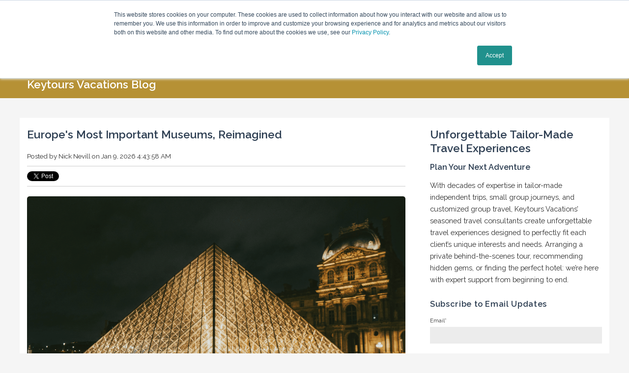

--- FILE ---
content_type: text/html; charset=UTF-8
request_url: https://blog.keytours.com/topic/europe-travel
body_size: 14982
content:
<!doctype html><!--[if lt IE 7]> <html class="no-js lt-ie9 lt-ie8 lt-ie7" lang="en-us" > <![endif]--><!--[if IE 7]>    <html class="no-js lt-ie9 lt-ie8" lang="en-us" >        <![endif]--><!--[if IE 8]>    <html class="no-js lt-ie9" lang="en-us" >               <![endif]--><!--[if gt IE 8]><!--><html class="no-js" lang="en-us"><!--<![endif]--><head>
    <meta charset="utf-8">
    <meta http-equiv="X-UA-Compatible" content="IE=edge,chrome=1">
    <meta name="author" content="Keytours Vacations">
    <meta name="description" content="europe travel | Keytours Vacations Last Minute Update how to Explore Destination in Europe and Latin America">
    <meta name="generator" content="HubSpot">
    <title>Keytours Vacations Blog | europe travel</title>
    <link rel="shortcut icon" href="https://blog.keytours.com/hubfs/Keytours%202026%20Favicon.jpg">
    
<meta name="viewport" content="width=device-width, initial-scale=1">

    <script src="/hs/hsstatic/jquery-libs/static-1.1/jquery/jquery-1.7.1.js"></script>
<script>hsjQuery = window['jQuery'];</script>
    <meta property="og:description" content="europe travel | Keytours Vacations Last Minute Update how to Explore Destination in Europe and Latin America">
    <meta property="og:title" content="Keytours Vacations Blog | europe travel">
    <meta name="twitter:description" content="europe travel | Keytours Vacations Last Minute Update how to Explore Destination in Europe and Latin America">
    <meta name="twitter:title" content="Keytours Vacations Blog | europe travel">

    

    
    <style>
a.cta_button{-moz-box-sizing:content-box !important;-webkit-box-sizing:content-box !important;box-sizing:content-box !important;vertical-align:middle}.hs-breadcrumb-menu{list-style-type:none;margin:0px 0px 0px 0px;padding:0px 0px 0px 0px}.hs-breadcrumb-menu-item{float:left;padding:10px 0px 10px 10px}.hs-breadcrumb-menu-divider:before{content:'›';padding-left:10px}.hs-featured-image-link{border:0}.hs-featured-image{float:right;margin:0 0 20px 20px;max-width:50%}@media (max-width: 568px){.hs-featured-image{float:none;margin:0;width:100%;max-width:100%}}.hs-screen-reader-text{clip:rect(1px, 1px, 1px, 1px);height:1px;overflow:hidden;position:absolute !important;width:1px}
</style>

<link rel="stylesheet" href="/hs/hsstatic/BlogSocialSharingSupport/static-1.258/bundles/project.css">
<link rel="stylesheet" href="/hs/hsstatic/AsyncSupport/static-1.501/sass/rss_post_listing.css">
    

    
<!--  Added by GoogleAnalytics integration -->
<script>
var _hsp = window._hsp = window._hsp || [];
_hsp.push(['addPrivacyConsentListener', function(consent) { if (consent.allowed || (consent.categories && consent.categories.analytics)) {
  (function(i,s,o,g,r,a,m){i['GoogleAnalyticsObject']=r;i[r]=i[r]||function(){
  (i[r].q=i[r].q||[]).push(arguments)},i[r].l=1*new Date();a=s.createElement(o),
  m=s.getElementsByTagName(o)[0];a.async=1;a.src=g;m.parentNode.insertBefore(a,m)
})(window,document,'script','//www.google-analytics.com/analytics.js','ga');
  ga('create','UA-4050668-1','auto');
  ga('send','pageview');
}}]);
</script>

<!-- /Added by GoogleAnalytics integration -->

<!--  Added by GoogleAnalytics4 integration -->
<script>
var _hsp = window._hsp = window._hsp || [];
window.dataLayer = window.dataLayer || [];
function gtag(){dataLayer.push(arguments);}

var useGoogleConsentModeV2 = true;
var waitForUpdateMillis = 1000;


if (!window._hsGoogleConsentRunOnce) {
  window._hsGoogleConsentRunOnce = true;

  gtag('consent', 'default', {
    'ad_storage': 'denied',
    'analytics_storage': 'denied',
    'ad_user_data': 'denied',
    'ad_personalization': 'denied',
    'wait_for_update': waitForUpdateMillis
  });

  if (useGoogleConsentModeV2) {
    _hsp.push(['useGoogleConsentModeV2'])
  } else {
    _hsp.push(['addPrivacyConsentListener', function(consent){
      var hasAnalyticsConsent = consent && (consent.allowed || (consent.categories && consent.categories.analytics));
      var hasAdsConsent = consent && (consent.allowed || (consent.categories && consent.categories.advertisement));

      gtag('consent', 'update', {
        'ad_storage': hasAdsConsent ? 'granted' : 'denied',
        'analytics_storage': hasAnalyticsConsent ? 'granted' : 'denied',
        'ad_user_data': hasAdsConsent ? 'granted' : 'denied',
        'ad_personalization': hasAdsConsent ? 'granted' : 'denied'
      });
    }]);
  }
}

gtag('js', new Date());
gtag('set', 'developer_id.dZTQ1Zm', true);
gtag('config', 'G-4PQ1JMRL1B');
</script>
<script async src="https://www.googletagmanager.com/gtag/js?id=G-4PQ1JMRL1B"></script>

<!-- /Added by GoogleAnalytics4 integration -->

<!--  Added by GoogleTagManager integration -->
<script>
var _hsp = window._hsp = window._hsp || [];
window.dataLayer = window.dataLayer || [];
function gtag(){dataLayer.push(arguments);}

var useGoogleConsentModeV2 = true;
var waitForUpdateMillis = 1000;



var hsLoadGtm = function loadGtm() {
    if(window._hsGtmLoadOnce) {
      return;
    }

    if (useGoogleConsentModeV2) {

      gtag('set','developer_id.dZTQ1Zm',true);

      gtag('consent', 'default', {
      'ad_storage': 'denied',
      'analytics_storage': 'denied',
      'ad_user_data': 'denied',
      'ad_personalization': 'denied',
      'wait_for_update': waitForUpdateMillis
      });

      _hsp.push(['useGoogleConsentModeV2'])
    }

    (function(w,d,s,l,i){w[l]=w[l]||[];w[l].push({'gtm.start':
    new Date().getTime(),event:'gtm.js'});var f=d.getElementsByTagName(s)[0],
    j=d.createElement(s),dl=l!='dataLayer'?'&l='+l:'';j.async=true;j.src=
    'https://www.googletagmanager.com/gtm.js?id='+i+dl;f.parentNode.insertBefore(j,f);
    })(window,document,'script','dataLayer','GTM-NKMVND9');

    window._hsGtmLoadOnce = true;
};

_hsp.push(['addPrivacyConsentListener', function(consent){
  if(consent.allowed || (consent.categories && consent.categories.analytics)){
    hsLoadGtm();
  }
}]);

</script>

<!-- /Added by GoogleTagManager integration -->


<!-- Google Tag Manager -->
<script>(function(w,d,s,l,i){w[l]=w[l]||[];w[l].push({'gtm.start':
new Date().getTime(),event:'gtm.js'});var f=d.getElementsByTagName(s)[0],
j=d.createElement(s),dl=l!='dataLayer'?'&l='+l:'';j.async=true;j.src=
'https://www.googletagmanager.com/gtm.js?id='+i+dl;f.parentNode.insertBefore(j,f);
})(window,document,'script','dataLayer','GTM-PV6QVP6');</script>
<!-- End Google Tag Manager -->
<meta name="twitter:site" content="@KeytoursVacay">
<link rel="next" href="https://blog.keytours.com/topic/europe-travel/page/2">
<meta property="og:url" content="https://blog.keytours.com/topic/europe-travel">
<meta property="og:type" content="blog">
<meta name="twitter:card" content="summary">
<link rel="alternate" type="application/rss+xml" href="https://blog.keytours.com/rss.xml">
<meta name="twitter:domain" content="blog.keytours.com">
<script src="//platform.linkedin.com/in.js" type="text/javascript">
    lang: en_US
</script>

<meta http-equiv="content-language" content="en-us">
<link rel="stylesheet" href="//7052064.fs1.hubspotusercontent-na1.net/hubfs/7052064/hub_generated/template_assets/DEFAULT_ASSET/1767893762853/template_layout.min.css">


<link rel="stylesheet" href="https://blog.keytours.com/hubfs/hub_generated/template_assets/1/5196179856/1742151571814/template_Keytours_June2017-style.min.css">




</head>
<body class="blog   hs-content-id-69637269165 hs-blog-listing hs-blog-id-5105634613" style="">
<!--  Added by AdRoll integration -->
<script type="text/javascript">
  adroll_adv_id = "UWJGGHK3BRA3ZCG3WTCFQO";
  adroll_pix_id = "7GXE2JSIQJBQ7D2QTZKK44";
  var _hsp = window._hsp = window._hsp || [];
  (function () {
      var _onload = function(){
          if (document.readyState && !/loaded|complete/.test(document.readyState)){setTimeout(_onload, 10);return}
          if (!window.__adroll_loaded){__adroll_loaded=true;setTimeout(_onload, 50);return}
          _hsp.push(['addPrivacyConsentListener', function(consent) { if (consent.allowed || (consent.categories && consent.categories.advertisement)) {
            var scr = document.createElement("script");
            var host = (("https:" == document.location.protocol) ? "https://s.adroll.com" : "http://a.adroll.com");
            scr.setAttribute('async', 'true');
            scr.type = "text/javascript";
            scr.src = host + "/j/roundtrip.js";
            ((document.getElementsByTagName('head') || [null])[0] ||
                document.getElementsByTagName('script')[0].parentNode).appendChild(scr);
          }}]);
      };
      if (window.addEventListener) {window.addEventListener('load', _onload, false);}
      else {window.attachEvent('onload', _onload)}
  }());
</script>

<!-- /Added by AdRoll integration -->

<!--  Added by GoogleTagManager integration -->
<noscript><iframe src="https://www.googletagmanager.com/ns.html?id=GTM-NKMVND9" height="0" width="0" style="display:none;visibility:hidden"></iframe></noscript>

<!-- /Added by GoogleTagManager integration -->

    <div class="header-container-wrapper">
    <div class="header-container container-fluid">

<div class="row-fluid-wrapper row-depth-1 row-number-1 ">
<div class="row-fluid ">
<div class="span12 widget-span widget-type-global_group " style="" data-widget-type="global_group" data-x="0" data-w="12">
<div class="" data-global-widget-path="generated_global_groups/5196179861.html"><div class="row-fluid-wrapper row-depth-1 row-number-1 ">
<div class="row-fluid ">
<div class="span12 widget-span widget-type-cell " style="display:none;" data-widget-type="cell" data-x="0" data-w="12">

<div class="row-fluid-wrapper row-depth-1 row-number-2 ">
<div class="row-fluid ">
<div class="span12 widget-span widget-type-cell page-center" style="" data-widget-type="cell" data-x="0" data-w="12">

<div class="row-fluid-wrapper row-depth-1 row-number-3 ">
<div class="row-fluid ">
<div class="span2 widget-span widget-type-rich_text custom-fixed-logo" style="" data-widget-type="rich_text" data-x="0" data-w="2">
<div class="cell-wrapper layout-widget-wrapper">
<span id="hs_cos_wrapper_module_1496921900287341" class="hs_cos_wrapper hs_cos_wrapper_widget hs_cos_wrapper_type_rich_text" style="" data-hs-cos-general-type="widget" data-hs-cos-type="rich_text"><a href="http://beta.keytours.com/" title="Keytours Vacations - home"> <img src="https://blog.keytours.com/hubfs/Keytours%20June2017%20Theme/Images/logo.png?t=1496920752273" alt="Keytours Vacations"> </a></span>
</div><!--end layout-widget-wrapper -->
</div><!--end widget-span -->
<div class="span10 widget-span widget-type-menu " style="" data-widget-type="menu" data-x="2" data-w="10">
<div class="cell-wrapper layout-widget-wrapper">
<span id="hs_cos_wrapper_module_1496922021853357" class="hs_cos_wrapper hs_cos_wrapper_widget hs_cos_wrapper_type_menu" style="" data-hs-cos-general-type="widget" data-hs-cos-type="menu"><div class="hs-menu-wrapper active-branch hs-menu-flow-horizontal" role="navigation" data-sitemap-name="default_horizontal_menu_html">
    <ul>
        <li class="hs-menu-item hs-menu-depth-1 hs-item-has-children">
            <a href="#">Menu Item 1</a>
            <ul class="hs-menu-children-wrapper">
                <li class="hs-menu-item hs-menu-depth-2 hs-item-has-children">
                    <a href="#">Sub-menu Item 1</a>
                    <ul class="hs-menu-children-wrapper">
                        <li class="hs-menu-item hs-menu-depth-3">
                            <a href="#">Another Item</a>
                        </li>
                    </ul>
                </li>
                <li class="hs-menu-item hs-menu-depth-2">
                    <a href="#">Sub-menu Item 2</a>
                </li>
          </ul>
        </li>
        <li class="hs-menu-item hs-menu-depth-1 hs-item-has-children">
            <a href="#">Menu Item 2</a>
            <ul class="hs-menu-children-wrapper">
                <li class="hs-menu-item hs-menu-depth-2">
                    <a href="#">Yet Another Item</a>
                </li>
          </ul>
        </li>
        <li class="hs-menu-item hs-menu-depth-1">
            <a href="#">Menu Item 3</a>
        </li>
        <li class="hs-menu-item hs-menu-depth-1">
            <a href="#">Menu Item 4</a>
        </li>
    </ul>
</div>
</span></div><!--end layout-widget-wrapper -->
</div><!--end widget-span -->
</div><!--end row-->
</div><!--end row-wrapper -->

</div><!--end widget-span -->
</div><!--end row-->
</div><!--end row-wrapper -->

</div><!--end widget-span -->
</div><!--end row-->
</div><!--end row-wrapper -->

<div class="row-fluid-wrapper row-depth-1 row-number-4 ">
<div class="row-fluid ">
<div class="span12 widget-span widget-type-cell top-header-wrapper" style="" data-widget-type="cell" data-x="0" data-w="12">

<div class="row-fluid-wrapper row-depth-1 row-number-5 ">
<div class="row-fluid ">
<div class="span12 widget-span widget-type-cell page-center" style="" data-widget-type="cell" data-x="0" data-w="12">

<div class="row-fluid-wrapper row-depth-1 row-number-6 ">
<div class="row-fluid ">
<div class="span6 widget-span widget-type-raw_html custom-logo" style="" data-widget-type="raw_html" data-x="0" data-w="6">
<div class="cell-wrapper layout-widget-wrapper">
<span id="hs_cos_wrapper_module_149691791408737" class="hs_cos_wrapper hs_cos_wrapper_widget hs_cos_wrapper_type_raw_html" style="" data-hs-cos-general-type="widget" data-hs-cos-type="raw_html"><a class="header-logo-link" href="http://beta.keytours.com/" title="Keytours Vacations - home">
<img src="https://blog.keytours.com/hubfs/Keytours%20June2017%20Theme/Images/logo.png" alt="Keytours Vacations">
</a>
<ul class="quick-menu hidden-phone">
<li><a href="//blog.keytours.com" target="_blank">Blog</a></li>
<li><a href="http://beta.keytours.com/about-us">About Us</a></li>
<li><a href="callto://8005761784" title="Weekdays 9am - 6pm EST"><span class="tooltip">Weekdays 9am - 6pm EST</span><i class="fa fa-phone" aria-hidden="true"></i>&nbsp;Call Us - (800) 576 1784</a></li>
</ul></span>
</div><!--end layout-widget-wrapper -->
</div><!--end widget-span -->
<div class="span6 widget-span widget-type-raw_html custom-header-search hidden-phone" style="" data-widget-type="raw_html" data-x="6" data-w="6">
<div class="cell-wrapper layout-widget-wrapper">
<span id="hs_cos_wrapper_module_149691830641449" class="hs_cos_wrapper hs_cos_wrapper_widget hs_cos_wrapper_type_raw_html" style="" data-hs-cos-general-type="widget" data-hs-cos-type="raw_html"><div class="trustpilot-widget" data-locale="en-US" data-template-id="5419b6ffb0d04a076446a9af" data-businessunit-id="584eb5ac0000ff0005990396" data-style-height="20px" data-style-width="100%" data-theme="light">
<a href="https://www.trustpilot.com/review/www.keytours.com" target="_blank">Trustpilot</a>
</div>
<div class="header-form-wrapper">
<form method="post" action="http://beta.keytours.com/search-result">
<input type="text" value="" name="q" placeholder="search">
<button type="submit"><i class="soap-icon-search"></i></button>
</form>
<button class="btn-medium keytours-red" onclick="window.location.href= 'http://beta.keytours.com/request-a-quote'">Request a Quote</button>
</div>
<script type="text/javascript" src="//widget.trustpilot.com/bootstrap/v5/tp.widget.sync.bootstrap.min.js" async></script></span>
</div><!--end layout-widget-wrapper -->
</div><!--end widget-span -->
</div><!--end row-->
</div><!--end row-wrapper -->

</div><!--end widget-span -->
</div><!--end row-->
</div><!--end row-wrapper -->

</div><!--end widget-span -->
</div><!--end row-->
</div><!--end row-wrapper -->

<div class="row-fluid-wrapper row-depth-1 row-number-7 ">
<div class="row-fluid ">
<div class="span12 widget-span widget-type-menu custom-menu-primary visible-phone" style="" data-widget-type="menu" data-x="0" data-w="12">
<div class="cell-wrapper layout-widget-wrapper">
<span id="hs_cos_wrapper_module_149691854147854" class="hs_cos_wrapper hs_cos_wrapper_widget hs_cos_wrapper_type_menu" style="" data-hs-cos-general-type="widget" data-hs-cos-type="menu"><div id="hs_menu_wrapper_module_149691854147854" class="hs-menu-wrapper active-branch flyouts hs-menu-flow-horizontal" role="navigation" data-sitemap-name="Key Tours Simple Mobile" data-menu-id="5640254658" aria-label="Navigation Menu">
 <ul role="menu">
  <li class="hs-menu-item hs-menu-depth-1" role="none"><a href="http://www.keytours.com/" role="menuitem">Home</a></li>
  <li class="hs-menu-item hs-menu-depth-1" role="none"><a href="https://landing.keytours.com/about-keytours-vacations-personalized-travel-experiences" role="menuitem">About Us</a></li>
  <li class="hs-menu-item hs-menu-depth-1" role="none"><a href="http://www.keytours.com/promotion/" role="menuitem">Special Offers</a></li>
  <li class="hs-menu-item hs-menu-depth-1" role="none"><a href="http://groups.keytours.com/" role="menuitem">Custom Groups</a></li>
  <li class="hs-menu-item hs-menu-depth-1" role="none"><a href="http://luxury.keytours.com/" role="menuitem">Smart Luxury</a></li>
  <li class="hs-menu-item hs-menu-depth-1" role="none"><a href="http://www.keytours.com/contact-us" role="menuitem">Contact Us</a></li>
 </ul>
</div></span></div><!--end layout-widget-wrapper -->
</div><!--end widget-span -->
</div><!--end row-->
</div><!--end row-wrapper -->

<div class="row-fluid-wrapper row-depth-1 row-number-8 ">
<div class="row-fluid ">
<div class="span12 widget-span widget-type-cell header-menu-wrapper hidden-phone" style="" data-widget-type="cell" data-x="0" data-w="12">

<div class="row-fluid-wrapper row-depth-1 row-number-9 ">
<div class="row-fluid ">
<div class="span12 widget-span widget-type-cell page-center" style="" data-widget-type="cell" data-x="0" data-w="12">

<div class="row-fluid-wrapper row-depth-1 row-number-10 ">
<div class="row-fluid ">
<div class="span12 widget-span widget-type-menu custom-menu-primary" style="" data-widget-type="menu" data-x="0" data-w="12">
<div class="cell-wrapper layout-widget-wrapper">
<span id="hs_cos_wrapper_module_13884994340213" class="hs_cos_wrapper hs_cos_wrapper_widget hs_cos_wrapper_type_menu" style="" data-hs-cos-general-type="widget" data-hs-cos-type="menu"><div id="hs_menu_wrapper_module_13884994340213" class="hs-menu-wrapper active-branch flyouts hs-menu-flow-horizontal" role="navigation" data-sitemap-name="Key Tours Simple Menu" data-menu-id="5317460695" aria-label="Navigation Menu">
 <ul role="menu">
  <li class="hs-menu-item hs-menu-depth-1" role="none"><a href="https://www.keytours.com/" role="menuitem">Home</a></li>
  <li class="hs-menu-item hs-menu-depth-1" role="none"><a href="https://landing.keytours.com/about-keytours-vacations-personalized-travel-experiences" role="menuitem" target="_blank" rel="noopener">About Us</a></li>
  <li class="hs-menu-item hs-menu-depth-1" role="none"><a href="https://www.keytours.com/promotion/" role="menuitem" target="_blank" rel="noopener">Special Offers</a></li>
  <li class="hs-menu-item hs-menu-depth-1" role="none"><a href="https://groups.keytours.com/" role="menuitem" target="_blank" rel="noopener">Custom Groups</a></li>
  <li class="hs-menu-item hs-menu-depth-1" role="none"><a href="https://blog.keytours.com/" role="menuitem" target="_blank" rel="noopener">Blogs</a></li>
  <li class="hs-menu-item hs-menu-depth-1" role="none"><a href="https://www.keytours.com/contact-us" role="menuitem" target="_blank" rel="noopener">Contact Us</a></li>
  <li class="hs-menu-item hs-menu-depth-1" role="none"><a href="https://www.keytours.com/account/login" role="menuitem">My Account</a></li>
 </ul>
</div></span></div><!--end layout-widget-wrapper -->
</div><!--end widget-span -->
</div><!--end row-->
</div><!--end row-wrapper -->

</div><!--end widget-span -->
</div><!--end row-->
</div><!--end row-wrapper -->

</div><!--end widget-span -->
</div><!--end row-->
</div><!--end row-wrapper -->
</div>
</div><!--end widget-span -->
</div><!--end row-->
</div><!--end row-wrapper -->

    </div><!--end header -->
</div><!--end header wrapper -->

<div class="body-container-wrapper">
    <div class="body-container container-fluid">

<div class="row-fluid-wrapper row-depth-1 row-number-1 ">
<div class="row-fluid ">
<div class="span12 widget-span widget-type-cell custom-banner-wrapper" style="" data-widget-type="cell" data-x="0" data-w="12">

<div class="row-fluid-wrapper row-depth-1 row-number-2 ">
<div class="row-fluid ">
<div class="span12 widget-span widget-type-cell page-center" style="" data-widget-type="cell" data-x="0" data-w="12">

<div class="row-fluid-wrapper row-depth-1 row-number-3 ">
<div class="row-fluid ">
<div class="span12 widget-span widget-type-raw_jinja hs-blog-header" style="" data-widget-type="raw_jinja" data-x="0" data-w="12">
<h1>Keytours Vacations Blog</h1></div><!--end widget-span -->

</div><!--end row-->
</div><!--end row-wrapper -->

</div><!--end widget-span -->
</div><!--end row-->
</div><!--end row-wrapper -->

</div><!--end widget-span -->
</div><!--end row-->
</div><!--end row-wrapper -->

<div class="row-fluid-wrapper row-depth-1 row-number-4 ">
<div class="row-fluid ">
<div class="span12 widget-span widget-type-cell page-center content-wrapper" style="" data-widget-type="cell" data-x="0" data-w="12">

<div class="row-fluid-wrapper row-depth-1 row-number-5 ">
<div class="row-fluid ">
<div class="span8 widget-span widget-type-cell blog-content" style="" data-widget-type="cell" data-x="0" data-w="8">

<div class="row-fluid-wrapper row-depth-1 row-number-6 ">
<div class="row-fluid ">
<div class="span12 widget-span widget-type-blog_content " style="" data-widget-type="blog_content" data-x="0" data-w="12">
<div class="blog-section">
    <div class="blog-listing-wrapper cell-wrapper">
        
        <div class="post-listing">
            
            
                <div class="post-item">
                    
                        <div class="post-header">
                            <h2><a href="https://blog.keytours.com/europes-most-important-museums-reimagined">Europe's Most Important Museums, Reimagined</a></h2>
                            <div id="hubspot-author_data" class="hubspot-editable" data-hubspot-form-id="author_data" data-hubspot-name="Blog Author">
                                Posted by
                                
                                    <a class="author-link" href="https://blog.keytours.com/author/nick-nevill">Nick Nevill</a> on Jan 9, 2026 4:43:58 AM
                                
                            </div>
                            <span id="hs_cos_wrapper_blog_social_sharing" class="hs_cos_wrapper hs_cos_wrapper_widget hs_cos_wrapper_type_blog_social_sharing" style="" data-hs-cos-general-type="widget" data-hs-cos-type="blog_social_sharing">
<div class="hs-blog-social-share">
    <ul class="hs-blog-social-share-list">
        
        <li class="hs-blog-social-share-item hs-blog-social-share-item-twitter">
            <!-- Twitter social share -->
            <a href="https://twitter.com/share" class="twitter-share-button" data-lang="en" data-url="https://blog.keytours.com/europes-most-important-museums-reimagined" data-size="medium" data-text="Europe's Most Important Museums, Reimagined">Tweet</a>
        </li>
        

        
        <li class="hs-blog-social-share-item hs-blog-social-share-item-linkedin">
            <!-- LinkedIn social share -->
            <script type="IN/Share" data-url="https://blog.keytours.com/europes-most-important-museums-reimagined" data-showzero="true" data-counter="right"></script>
        </li>
        

        
        <li class="hs-blog-social-share-item hs-blog-social-share-item-facebook">
            <!-- Facebook share -->
            <div class="fb-share-button" data-href="https://blog.keytours.com/europes-most-important-museums-reimagined" data-layout="button_count"></div>
        </li>
        
    </ul>
 </div>

</span>
                        </div>
                        <div class="post-body clearfix">
                            <!--post summary-->
                            
                                <div class="hs-featured-image-wrapper">
                                    <a href="https://blog.keytours.com/europes-most-important-museums-reimagined" title="" class="hs-featured-image-link">
                                        <img src="https://blog.keytours.com/hubfs/The%20Louvre%20-%20Paris%20France%20(1).png" class="hs-featured-image">
                                    </a>
                                </div>
                            
                            <p>The most meaningful museum experiences happen when travel is intentional. Private museum tours after hours, expert local guides, and thoughtfully paced itineraries transform the world’s most important museums into personal, immersive cultural experiences.</p> 
<p>When museums are part of a broader cultural grand tour and paired with local cuisine, historic neighborhoods, and hidden gems, they become more than stops on an itinerary. Join us to discover the world's most important museums through a new lens, where they become part of a connected story of place, art, and history.&nbsp;</p>
                        </div>
                            
                            <a class="more-link" href="https://blog.keytours.com/europes-most-important-museums-reimagined">Read More</a>
                                                
                            <div class="custom_listing_comments">
                        
                        
                                
                        
                        0 Comments <a href="https://blog.keytours.com/europes-most-important-museums-reimagined#comments-listing">Click here to read/write comments</a>
                    </div>
                        
                             <p id="hubspot-topic_data"> Topics:
                                
                                    <a class="topic-link" href="https://blog.keytours.com/topic/spain">Spain</a>,
                                
                                    <a class="topic-link" href="https://blog.keytours.com/topic/europe-travel">europe travel</a>,
                                
                                    <a class="topic-link" href="https://blog.keytours.com/topic/travel">travel</a>,
                                
                                    <a class="topic-link" href="https://blog.keytours.com/topic/food">food</a>,
                                
                                    <a class="topic-link" href="https://blog.keytours.com/topic/italy">italy</a>,
                                
                                    <a class="topic-link" href="https://blog.keytours.com/topic/wine-regions">wine regions</a>,
                                
                                    <a class="topic-link" href="https://blog.keytours.com/topic/europe-vacations">europe vacations</a>,
                                
                                    <a class="topic-link" href="https://blog.keytours.com/topic/history">history</a>,
                                
                                    <a class="topic-link" href="https://blog.keytours.com/topic/france">france</a>,
                                
                                    <a class="topic-link" href="https://blog.keytours.com/topic/food-and-wine">food and wine</a>,
                                
                                    <a class="topic-link" href="https://blog.keytours.com/topic/england">england</a>
                                
                             </p>
                        
                    
                </div>
            
                <div class="post-item">
                    
                        <div class="post-header">
                            <h2><a href="https://blog.keytours.com/the-ultimate-holiday-gift-guide-for-2025">The Ultimate Holiday Gift Guide for 2025</a></h2>
                            <div id="hubspot-author_data" class="hubspot-editable" data-hubspot-form-id="author_data" data-hubspot-name="Blog Author">
                                Posted by
                                
                                    <a class="author-link" href="https://blog.keytours.com/author/nick-nevill">Nick Nevill</a> on Nov 10, 2025 11:40:15 AM
                                
                            </div>
                            <span id="hs_cos_wrapper_blog_social_sharing" class="hs_cos_wrapper hs_cos_wrapper_widget hs_cos_wrapper_type_blog_social_sharing" style="" data-hs-cos-general-type="widget" data-hs-cos-type="blog_social_sharing">
<div class="hs-blog-social-share">
    <ul class="hs-blog-social-share-list">
        
        <li class="hs-blog-social-share-item hs-blog-social-share-item-twitter">
            <!-- Twitter social share -->
            <a href="https://twitter.com/share" class="twitter-share-button" data-lang="en" data-url="https://blog.keytours.com/the-ultimate-holiday-gift-guide-for-2025" data-size="medium" data-text="The Ultimate Holiday Gift Guide for 2025">Tweet</a>
        </li>
        

        
        <li class="hs-blog-social-share-item hs-blog-social-share-item-linkedin">
            <!-- LinkedIn social share -->
            <script type="IN/Share" data-url="https://blog.keytours.com/the-ultimate-holiday-gift-guide-for-2025" data-showzero="true" data-counter="right"></script>
        </li>
        

        
        <li class="hs-blog-social-share-item hs-blog-social-share-item-facebook">
            <!-- Facebook share -->
            <div class="fb-share-button" data-href="https://blog.keytours.com/the-ultimate-holiday-gift-guide-for-2025" data-layout="button_count"></div>
        </li>
        
    </ul>
 </div>

</span>
                        </div>
                        <div class="post-body clearfix">
                            <!--post summary-->
                            
                                <div class="hs-featured-image-wrapper">
                                    <a href="https://blog.keytours.com/the-ultimate-holiday-gift-guide-for-2025" title="" class="hs-featured-image-link">
                                        <img src="https://blog.keytours.com/hubfs/Gifts%20for%20her%20(3).png" class="hs-featured-image">
                                    </a>
                                </div>
                            
                            <p>Give the gift of discovery, connection, and wonder with journeys designed to inspire every kind of traveler. Whether you’re celebrating her sense of style, his spirit of adventure, or a shared love of culture, these curated escapes transform travel into something truly unforgettable.</p>
                        </div>
                            
                            <a class="more-link" href="https://blog.keytours.com/the-ultimate-holiday-gift-guide-for-2025">Read More</a>
                                                
                            <div class="custom_listing_comments">
                        
                        
                                
                        
                        0 Comments <a href="https://blog.keytours.com/the-ultimate-holiday-gift-guide-for-2025#comments-listing">Click here to read/write comments</a>
                    </div>
                        
                             <p id="hubspot-topic_data"> Topics:
                                
                                    <a class="topic-link" href="https://blog.keytours.com/topic/europe-travel">europe travel</a>,
                                
                                    <a class="topic-link" href="https://blog.keytours.com/topic/travel">travel</a>,
                                
                                    <a class="topic-link" href="https://blog.keytours.com/topic/latin-america">Latin America</a>,
                                
                                    <a class="topic-link" href="https://blog.keytours.com/topic/food">food</a>,
                                
                                    <a class="topic-link" href="https://blog.keytours.com/topic/winter">winter</a>,
                                
                                    <a class="topic-link" href="https://blog.keytours.com/topic/italy">italy</a>,
                                
                                    <a class="topic-link" href="https://blog.keytours.com/topic/wine-regions">wine regions</a>,
                                
                                    <a class="topic-link" href="https://blog.keytours.com/topic/asia">asia</a>,
                                
                                    <a class="topic-link" href="https://blog.keytours.com/topic/honeymoon">honeymoon</a>,
                                
                                    <a class="topic-link" href="https://blog.keytours.com/topic/africa">africa</a>,
                                
                                    <a class="topic-link" href="https://blog.keytours.com/topic/australia">Australia</a>,
                                
                                    <a class="topic-link" href="https://blog.keytours.com/topic/japan">japan</a>,
                                
                                    <a class="topic-link" href="https://blog.keytours.com/topic/european-vacations">european vacations</a>,
                                
                                    <a class="topic-link" href="https://blog.keytours.com/topic/central-america">central america</a>,
                                
                                    <a class="topic-link" href="https://blog.keytours.com/topic/greece">greece</a>,
                                
                                    <a class="topic-link" href="https://blog.keytours.com/topic/history">history</a>,
                                
                                    <a class="topic-link" href="https://blog.keytours.com/topic/chile">chile</a>,
                                
                                    <a class="topic-link" href="https://blog.keytours.com/topic/galapagos">galapagos</a>,
                                
                                    <a class="topic-link" href="https://blog.keytours.com/topic/easter-island">easter island</a>,
                                
                                    <a class="topic-link" href="https://blog.keytours.com/topic/paris">paris</a>,
                                
                                    <a class="topic-link" href="https://blog.keytours.com/topic/mexico">mexico</a>,
                                
                                    <a class="topic-link" href="https://blog.keytours.com/topic/canada-travel">canada travel</a>,
                                
                                    <a class="topic-link" href="https://blog.keytours.com/topic/food-and-wine">food and wine</a>,
                                
                                    <a class="topic-link" href="https://blog.keytours.com/topic/caribbean">Caribbean</a>,
                                
                                    <a class="topic-link" href="https://blog.keytours.com/topic/luxury">luxury</a>
                                
                             </p>
                        
                    
                </div>
            
                <div class="post-item">
                    
                        <div class="post-header">
                            <h2><a href="https://blog.keytours.com/the-ultimate-holiday-bucket-list-10-dream-destinations">The Ultimate Holiday Bucket List: 10 Dream Destinations</a></h2>
                            <div id="hubspot-author_data" class="hubspot-editable" data-hubspot-form-id="author_data" data-hubspot-name="Blog Author">
                                Posted by
                                
                                    <a class="author-link" href="https://blog.keytours.com/author/nick-nevill">Nick Nevill</a> on Oct 16, 2025 5:02:56 PM
                                
                            </div>
                            <span id="hs_cos_wrapper_blog_social_sharing" class="hs_cos_wrapper hs_cos_wrapper_widget hs_cos_wrapper_type_blog_social_sharing" style="" data-hs-cos-general-type="widget" data-hs-cos-type="blog_social_sharing">
<div class="hs-blog-social-share">
    <ul class="hs-blog-social-share-list">
        
        <li class="hs-blog-social-share-item hs-blog-social-share-item-twitter">
            <!-- Twitter social share -->
            <a href="https://twitter.com/share" class="twitter-share-button" data-lang="en" data-url="https://blog.keytours.com/the-ultimate-holiday-bucket-list-10-dream-destinations" data-size="medium" data-text="The Ultimate Holiday Bucket List: 10 Dream Destinations">Tweet</a>
        </li>
        

        
        <li class="hs-blog-social-share-item hs-blog-social-share-item-linkedin">
            <!-- LinkedIn social share -->
            <script type="IN/Share" data-url="https://blog.keytours.com/the-ultimate-holiday-bucket-list-10-dream-destinations" data-showzero="true" data-counter="right"></script>
        </li>
        

        
        <li class="hs-blog-social-share-item hs-blog-social-share-item-facebook">
            <!-- Facebook share -->
            <div class="fb-share-button" data-href="https://blog.keytours.com/the-ultimate-holiday-bucket-list-10-dream-destinations" data-layout="button_count"></div>
        </li>
        
    </ul>
 </div>

</span>
                        </div>
                        <div class="post-body clearfix">
                            <!--post summary-->
                            
                                <div class="hs-featured-image-wrapper">
                                    <a href="https://blog.keytours.com/the-ultimate-holiday-bucket-list-10-dream-destinations" title="" class="hs-featured-image-link">
                                        <img src="https://blog.keytours.com/hubfs/Prague%2c%20Czech%20Republic%20(1).png" class="hs-featured-image">
                                    </a>
                                </div>
                            
                            <p>From festive markets in Prague to Michelin-starred dining in Paris, explore our curated Holiday Bucket List of 10 luxurious destinations to celebrate the season in unforgettable style.</p>
                        </div>
                            
                            <a class="more-link" href="https://blog.keytours.com/the-ultimate-holiday-bucket-list-10-dream-destinations">Read More</a>
                                                
                            <div class="custom_listing_comments">
                        
                        
                                
                        
                        0 Comments <a href="https://blog.keytours.com/the-ultimate-holiday-bucket-list-10-dream-destinations#comments-listing">Click here to read/write comments</a>
                    </div>
                        
                             <p id="hubspot-topic_data"> Topics:
                                
                                    <a class="topic-link" href="https://blog.keytours.com/topic/spain">Spain</a>,
                                
                                    <a class="topic-link" href="https://blog.keytours.com/topic/europe-travel">europe travel</a>,
                                
                                    <a class="topic-link" href="https://blog.keytours.com/topic/travel">travel</a>,
                                
                                    <a class="topic-link" href="https://blog.keytours.com/topic/food">food</a>,
                                
                                    <a class="topic-link" href="https://blog.keytours.com/topic/italy">italy</a>,
                                
                                    <a class="topic-link" href="https://blog.keytours.com/topic/spanish-wine">spanish wine</a>,
                                
                                    <a class="topic-link" href="https://blog.keytours.com/topic/trips-to-europe">trips to europe</a>,
                                
                                    <a class="topic-link" href="https://blog.keytours.com/topic/wine-regions">wine regions</a>,
                                
                                    <a class="topic-link" href="https://blog.keytours.com/topic/prague">prague</a>,
                                
                                    <a class="topic-link" href="https://blog.keytours.com/topic/hungary">hungary</a>,
                                
                                    <a class="topic-link" href="https://blog.keytours.com/topic/portugal">portugal</a>,
                                
                                    <a class="topic-link" href="https://blog.keytours.com/topic/european-vacations">european vacations</a>,
                                
                                    <a class="topic-link" href="https://blog.keytours.com/topic/history">history</a>,
                                
                                    <a class="topic-link" href="https://blog.keytours.com/topic/paris">paris</a>,
                                
                                    <a class="topic-link" href="https://blog.keytours.com/topic/france">france</a>,
                                
                                    <a class="topic-link" href="https://blog.keytours.com/topic/food-and-wine">food and wine</a>
                                
                             </p>
                        
                    
                </div>
            
                <div class="post-item">
                    
                        <div class="post-header">
                            <h2><a href="https://blog.keytours.com/10-of-europes-most-romantic-cities">10 of Europe's Most Romantic Cities to Fall in Love With</a></h2>
                            <div id="hubspot-author_data" class="hubspot-editable" data-hubspot-form-id="author_data" data-hubspot-name="Blog Author">
                                Posted by
                                
                                    <a class="author-link" href="https://blog.keytours.com/author/nick-nevill">Nick Nevill</a> on Oct 3, 2025 11:28:30 AM
                                
                            </div>
                            <span id="hs_cos_wrapper_blog_social_sharing" class="hs_cos_wrapper hs_cos_wrapper_widget hs_cos_wrapper_type_blog_social_sharing" style="" data-hs-cos-general-type="widget" data-hs-cos-type="blog_social_sharing">
<div class="hs-blog-social-share">
    <ul class="hs-blog-social-share-list">
        
        <li class="hs-blog-social-share-item hs-blog-social-share-item-twitter">
            <!-- Twitter social share -->
            <a href="https://twitter.com/share" class="twitter-share-button" data-lang="en" data-url="https://blog.keytours.com/10-of-europes-most-romantic-cities" data-size="medium" data-text="10 of Europe's Most Romantic Cities to Fall in Love With">Tweet</a>
        </li>
        

        
        <li class="hs-blog-social-share-item hs-blog-social-share-item-linkedin">
            <!-- LinkedIn social share -->
            <script type="IN/Share" data-url="https://blog.keytours.com/10-of-europes-most-romantic-cities" data-showzero="true" data-counter="right"></script>
        </li>
        

        
        <li class="hs-blog-social-share-item hs-blog-social-share-item-facebook">
            <!-- Facebook share -->
            <div class="fb-share-button" data-href="https://blog.keytours.com/10-of-europes-most-romantic-cities" data-layout="button_count"></div>
        </li>
        
    </ul>
 </div>

</span>
                        </div>
                        <div class="post-body clearfix">
                            <!--post summary-->
                            
                                <div class="hs-featured-image-wrapper">
                                    <a href="https://blog.keytours.com/10-of-europes-most-romantic-cities" title="" class="hs-featured-image-link">
                                        <img src="https://blog.keytours.com/hubfs/Paris%2c%20France%20(1).png" class="hs-featured-image">
                                    </a>
                                </div>
                            
                            <p>Indulge in Europe’s most romantic destinations, from Michelin-starred dining to five-star stays, where every city sets the stage for unforgettable moments together.&nbsp;</p>
                        </div>
                            
                            <a class="more-link" href="https://blog.keytours.com/10-of-europes-most-romantic-cities">Read More</a>
                                                
                            <div class="custom_listing_comments">
                        
                        
                                
                        
                        0 Comments <a href="https://blog.keytours.com/10-of-europes-most-romantic-cities#comments-listing">Click here to read/write comments</a>
                    </div>
                        
                             <p id="hubspot-topic_data"> Topics:
                                
                                    <a class="topic-link" href="https://blog.keytours.com/topic/spain">Spain</a>,
                                
                                    <a class="topic-link" href="https://blog.keytours.com/topic/europe-travel">europe travel</a>,
                                
                                    <a class="topic-link" href="https://blog.keytours.com/topic/travel">travel</a>,
                                
                                    <a class="topic-link" href="https://blog.keytours.com/topic/food">food</a>,
                                
                                    <a class="topic-link" href="https://blog.keytours.com/topic/italy">italy</a>,
                                
                                    <a class="topic-link" href="https://blog.keytours.com/topic/spanish-wine">spanish wine</a>,
                                
                                    <a class="topic-link" href="https://blog.keytours.com/topic/trips-to-europe">trips to europe</a>,
                                
                                    <a class="topic-link" href="https://blog.keytours.com/topic/wine-regions">wine regions</a>,
                                
                                    <a class="topic-link" href="https://blog.keytours.com/topic/prague">prague</a>,
                                
                                    <a class="topic-link" href="https://blog.keytours.com/topic/hungary">hungary</a>,
                                
                                    <a class="topic-link" href="https://blog.keytours.com/topic/portugal">portugal</a>,
                                
                                    <a class="topic-link" href="https://blog.keytours.com/topic/european-vacations">european vacations</a>,
                                
                                    <a class="topic-link" href="https://blog.keytours.com/topic/history">history</a>,
                                
                                    <a class="topic-link" href="https://blog.keytours.com/topic/paris">paris</a>,
                                
                                    <a class="topic-link" href="https://blog.keytours.com/topic/france">france</a>,
                                
                                    <a class="topic-link" href="https://blog.keytours.com/topic/food-and-wine">food and wine</a>
                                
                             </p>
                        
                    
                </div>
            
                <div class="post-item">
                    
                        <div class="post-header">
                            <h2><a href="https://blog.keytours.com/top-10-food-cities-in-the-world">Where to Eat Around the World: The 10 Best Food Cities</a></h2>
                            <div id="hubspot-author_data" class="hubspot-editable" data-hubspot-form-id="author_data" data-hubspot-name="Blog Author">
                                Posted by
                                
                                    <a class="author-link" href="https://blog.keytours.com/author/nick-nevill">Nick Nevill</a> on Sep 18, 2025 3:24:37 PM
                                
                            </div>
                            <span id="hs_cos_wrapper_blog_social_sharing" class="hs_cos_wrapper hs_cos_wrapper_widget hs_cos_wrapper_type_blog_social_sharing" style="" data-hs-cos-general-type="widget" data-hs-cos-type="blog_social_sharing">
<div class="hs-blog-social-share">
    <ul class="hs-blog-social-share-list">
        
        <li class="hs-blog-social-share-item hs-blog-social-share-item-twitter">
            <!-- Twitter social share -->
            <a href="https://twitter.com/share" class="twitter-share-button" data-lang="en" data-url="https://blog.keytours.com/top-10-food-cities-in-the-world" data-size="medium" data-text="Where to Eat Around the World: The 10 Best Food Cities">Tweet</a>
        </li>
        

        
        <li class="hs-blog-social-share-item hs-blog-social-share-item-linkedin">
            <!-- LinkedIn social share -->
            <script type="IN/Share" data-url="https://blog.keytours.com/top-10-food-cities-in-the-world" data-showzero="true" data-counter="right"></script>
        </li>
        

        
        <li class="hs-blog-social-share-item hs-blog-social-share-item-facebook">
            <!-- Facebook share -->
            <div class="fb-share-button" data-href="https://blog.keytours.com/top-10-food-cities-in-the-world" data-layout="button_count"></div>
        </li>
        
    </ul>
 </div>

</span>
                        </div>
                        <div class="post-body clearfix">
                            <!--post summary-->
                            
                                <div class="hs-featured-image-wrapper">
                                    <a href="https://blog.keytours.com/top-10-food-cities-in-the-world" title="" class="hs-featured-image-link">
                                        <img src="https://blog.keytours.com/hubfs/Tokyo%2c%20Japan.png" class="hs-featured-image">
                                    </a>
                                </div>
                            
                            <p>Discovering local cuisine is one of the highlights of traveling. These 10 culinary capitals are home to some of the best restaurants and chefs in the world.&nbsp;</p>
                        </div>
                            
                            <a class="more-link" href="https://blog.keytours.com/top-10-food-cities-in-the-world">Read More</a>
                                                
                            <div class="custom_listing_comments">
                        
                        
                                
                        
                        0 Comments <a href="https://blog.keytours.com/top-10-food-cities-in-the-world#comments-listing">Click here to read/write comments</a>
                    </div>
                        
                             <p id="hubspot-topic_data"> Topics:
                                
                                    <a class="topic-link" href="https://blog.keytours.com/topic/spain">Spain</a>,
                                
                                    <a class="topic-link" href="https://blog.keytours.com/topic/europe-travel">europe travel</a>,
                                
                                    <a class="topic-link" href="https://blog.keytours.com/topic/travel">travel</a>,
                                
                                    <a class="topic-link" href="https://blog.keytours.com/topic/food">food</a>,
                                
                                    <a class="topic-link" href="https://blog.keytours.com/topic/spanish-wine">spanish wine</a>,
                                
                                    <a class="topic-link" href="https://blog.keytours.com/topic/trips-to-europe">trips to europe</a>,
                                
                                    <a class="topic-link" href="https://blog.keytours.com/topic/asia">asia</a>,
                                
                                    <a class="topic-link" href="https://blog.keytours.com/topic/portugal">portugal</a>,
                                
                                    <a class="topic-link" href="https://blog.keytours.com/topic/japan">japan</a>,
                                
                                    <a class="topic-link" href="https://blog.keytours.com/topic/asia-vacations">asia vacations</a>,
                                
                                    <a class="topic-link" href="https://blog.keytours.com/topic/european-vacations">european vacations</a>,
                                
                                    <a class="topic-link" href="https://blog.keytours.com/topic/history">history</a>,
                                
                                    <a class="topic-link" href="https://blog.keytours.com/topic/mexico">mexico</a>,
                                
                                    <a class="topic-link" href="https://blog.keytours.com/topic/street-food">street food</a>,
                                
                                    <a class="topic-link" href="https://blog.keytours.com/topic/thailand">thailand</a>,
                                
                                    <a class="topic-link" href="https://blog.keytours.com/topic/food-and-wine">food and wine</a>
                                
                             </p>
                        
                    
                </div>
            
                <div class="post-item">
                    
                        <div class="post-header">
                            <h2><a href="https://blog.keytours.com/7-trips-to-extend-your-summer-with">7 Sun-Soaked Destinations to Extend Your Summer Season</a></h2>
                            <div id="hubspot-author_data" class="hubspot-editable" data-hubspot-form-id="author_data" data-hubspot-name="Blog Author">
                                Posted by
                                
                                    <a class="author-link" href="https://blog.keytours.com/author/nick-nevill">Nick Nevill</a> on Sep 4, 2025 6:25:16 PM
                                
                            </div>
                            <span id="hs_cos_wrapper_blog_social_sharing" class="hs_cos_wrapper hs_cos_wrapper_widget hs_cos_wrapper_type_blog_social_sharing" style="" data-hs-cos-general-type="widget" data-hs-cos-type="blog_social_sharing">
<div class="hs-blog-social-share">
    <ul class="hs-blog-social-share-list">
        
        <li class="hs-blog-social-share-item hs-blog-social-share-item-twitter">
            <!-- Twitter social share -->
            <a href="https://twitter.com/share" class="twitter-share-button" data-lang="en" data-url="https://blog.keytours.com/7-trips-to-extend-your-summer-with" data-size="medium" data-text="7 Sun-Soaked Destinations to Extend Your Summer Season">Tweet</a>
        </li>
        

        
        <li class="hs-blog-social-share-item hs-blog-social-share-item-linkedin">
            <!-- LinkedIn social share -->
            <script type="IN/Share" data-url="https://blog.keytours.com/7-trips-to-extend-your-summer-with" data-showzero="true" data-counter="right"></script>
        </li>
        

        
        <li class="hs-blog-social-share-item hs-blog-social-share-item-facebook">
            <!-- Facebook share -->
            <div class="fb-share-button" data-href="https://blog.keytours.com/7-trips-to-extend-your-summer-with" data-layout="button_count"></div>
        </li>
        
    </ul>
 </div>

</span>
                        </div>
                        <div class="post-body clearfix">
                            <!--post summary-->
                            
                                <div class="hs-featured-image-wrapper">
                                    <a href="https://blog.keytours.com/7-trips-to-extend-your-summer-with" title="" class="hs-featured-image-link">
                                        <img src="https://blog.keytours.com/hubfs/Santorini%2c%20Greece.png" class="hs-featured-image">
                                    </a>
                                </div>
                            
                            <p>When summer begins to fade, the world still holds destinations where indulgence and sunshine linger. These 7 journeys invite you to savor elegance, culture, and warmth long after the season’s end.</p>
                        </div>
                            
                            <a class="more-link" href="https://blog.keytours.com/7-trips-to-extend-your-summer-with">Read More</a>
                                                
                            <div class="custom_listing_comments">
                        
                        
                                
                        
                        0 Comments <a href="https://blog.keytours.com/7-trips-to-extend-your-summer-with#comments-listing">Click here to read/write comments</a>
                    </div>
                        
                             <p id="hubspot-topic_data"> Topics:
                                
                                    <a class="topic-link" href="https://blog.keytours.com/topic/spain">Spain</a>,
                                
                                    <a class="topic-link" href="https://blog.keytours.com/topic/europe-travel">europe travel</a>,
                                
                                    <a class="topic-link" href="https://blog.keytours.com/topic/travel">travel</a>,
                                
                                    <a class="topic-link" href="https://blog.keytours.com/topic/food">food</a>,
                                
                                    <a class="topic-link" href="https://blog.keytours.com/topic/spanish-wine">spanish wine</a>,
                                
                                    <a class="topic-link" href="https://blog.keytours.com/topic/trips-to-europe">trips to europe</a>,
                                
                                    <a class="topic-link" href="https://blog.keytours.com/topic/european-vacations">european vacations</a>,
                                
                                    <a class="topic-link" href="https://blog.keytours.com/topic/greece">greece</a>,
                                
                                    <a class="topic-link" href="https://blog.keytours.com/topic/history">history</a>,
                                
                                    <a class="topic-link" href="https://blog.keytours.com/topic/family-travel">family travel</a>,
                                
                                    <a class="topic-link" href="https://blog.keytours.com/topic/family">family</a>,
                                
                                    <a class="topic-link" href="https://blog.keytours.com/topic/summer-vacation">summer vacation</a>
                                
                             </p>
                        
                    
                </div>
            
                <div class="post-item">
                    
                        <div class="post-header">
                            <h2><a href="https://blog.keytours.com/where-to-travel-this-winter-skiing-northern-lights-sunny-escapes">Where to Travel This Winter: Skiing, Northern Lights &amp; Sunny Escapes</a></h2>
                            <div id="hubspot-author_data" class="hubspot-editable" data-hubspot-form-id="author_data" data-hubspot-name="Blog Author">
                                Posted by
                                
                                    <a class="author-link" href="https://blog.keytours.com/author/nick-nevill">Nick Nevill</a> on Aug 20, 2025 6:20:23 PM
                                
                            </div>
                            <span id="hs_cos_wrapper_blog_social_sharing" class="hs_cos_wrapper hs_cos_wrapper_widget hs_cos_wrapper_type_blog_social_sharing" style="" data-hs-cos-general-type="widget" data-hs-cos-type="blog_social_sharing">
<div class="hs-blog-social-share">
    <ul class="hs-blog-social-share-list">
        
        <li class="hs-blog-social-share-item hs-blog-social-share-item-twitter">
            <!-- Twitter social share -->
            <a href="https://twitter.com/share" class="twitter-share-button" data-lang="en" data-url="https://blog.keytours.com/where-to-travel-this-winter-skiing-northern-lights-sunny-escapes" data-size="medium" data-text="Where to Travel This Winter: Skiing, Northern Lights &amp; Sunny Escapes">Tweet</a>
        </li>
        

        
        <li class="hs-blog-social-share-item hs-blog-social-share-item-linkedin">
            <!-- LinkedIn social share -->
            <script type="IN/Share" data-url="https://blog.keytours.com/where-to-travel-this-winter-skiing-northern-lights-sunny-escapes" data-showzero="true" data-counter="right"></script>
        </li>
        

        
        <li class="hs-blog-social-share-item hs-blog-social-share-item-facebook">
            <!-- Facebook share -->
            <div class="fb-share-button" data-href="https://blog.keytours.com/where-to-travel-this-winter-skiing-northern-lights-sunny-escapes" data-layout="button_count"></div>
        </li>
        
    </ul>
 </div>

</span>
                        </div>
                        <div class="post-body clearfix">
                            <!--post summary-->
                            
                                <div class="hs-featured-image-wrapper">
                                    <a href="https://blog.keytours.com/where-to-travel-this-winter-skiing-northern-lights-sunny-escapes" title="" class="hs-featured-image-link">
                                        <img src="https://blog.keytours.com/hubfs/Zermatt%20%26%20Matterhorn%20Switzerland%20Ski%20Adventure.png" class="hs-featured-image">
                                    </a>
                                </div>
                            
                            <p>Make this winter your most magical one yet with a personalized travel itinerary that highlights your favorite version of winter. Whether you have always wanted to see the Northern Lights, ski down the Swiss Alps or even escape the cold (hello, sun soaked islands) we can help you plan your dream travel. Read more to discover what kind of winter wonderland is perfect for you!</p>
                        </div>
                            
                            <a class="more-link" href="https://blog.keytours.com/where-to-travel-this-winter-skiing-northern-lights-sunny-escapes">Read More</a>
                                                
                            <div class="custom_listing_comments">
                        
                        
                                
                        
                        0 Comments <a href="https://blog.keytours.com/where-to-travel-this-winter-skiing-northern-lights-sunny-escapes#comments-listing">Click here to read/write comments</a>
                    </div>
                        
                             <p id="hubspot-topic_data"> Topics:
                                
                                    <a class="topic-link" href="https://blog.keytours.com/topic/europe-travel">europe travel</a>,
                                
                                    <a class="topic-link" href="https://blog.keytours.com/topic/travel">travel</a>,
                                
                                    <a class="topic-link" href="https://blog.keytours.com/topic/food">food</a>,
                                
                                    <a class="topic-link" href="https://blog.keytours.com/topic/winter">winter</a>,
                                
                                    <a class="topic-link" href="https://blog.keytours.com/topic/trips-to-europe">trips to europe</a>,
                                
                                    <a class="topic-link" href="https://blog.keytours.com/topic/european-vacations">european vacations</a>,
                                
                                    <a class="topic-link" href="https://blog.keytours.com/topic/northern-lights">northern lights</a>,
                                
                                    <a class="topic-link" href="https://blog.keytours.com/topic/christmas-markets">christmas markets</a>,
                                
                                    <a class="topic-link" href="https://blog.keytours.com/topic/galapagos">galapagos</a>,
                                
                                    <a class="topic-link" href="https://blog.keytours.com/topic/family-travel">family travel</a>,
                                
                                    <a class="topic-link" href="https://blog.keytours.com/topic/family">family</a>,
                                
                                    <a class="topic-link" href="https://blog.keytours.com/topic/switzerland">switzerland</a>,
                                
                                    <a class="topic-link" href="https://blog.keytours.com/topic/winter-travel-inspo">winter travel inspo</a>
                                
                             </p>
                        
                    
                </div>
            
                <div class="post-item">
                    
                        <div class="post-header">
                            <h2><a href="https://blog.keytours.com/travel-together-travel-better-personalized-group-itineraries-to-love">Travel Together, Travel Better: Personalized Group Itineraries to Love</a></h2>
                            <div id="hubspot-author_data" class="hubspot-editable" data-hubspot-form-id="author_data" data-hubspot-name="Blog Author">
                                Posted by
                                
                                    <a class="author-link" href="https://blog.keytours.com/author/nick-nevill">Nick Nevill</a> on Aug 7, 2025 4:10:59 PM
                                
                            </div>
                            <span id="hs_cos_wrapper_blog_social_sharing" class="hs_cos_wrapper hs_cos_wrapper_widget hs_cos_wrapper_type_blog_social_sharing" style="" data-hs-cos-general-type="widget" data-hs-cos-type="blog_social_sharing">
<div class="hs-blog-social-share">
    <ul class="hs-blog-social-share-list">
        
        <li class="hs-blog-social-share-item hs-blog-social-share-item-twitter">
            <!-- Twitter social share -->
            <a href="https://twitter.com/share" class="twitter-share-button" data-lang="en" data-url="https://blog.keytours.com/travel-together-travel-better-personalized-group-itineraries-to-love" data-size="medium" data-text="Travel Together, Travel Better: Personalized Group Itineraries to Love">Tweet</a>
        </li>
        

        
        <li class="hs-blog-social-share-item hs-blog-social-share-item-linkedin">
            <!-- LinkedIn social share -->
            <script type="IN/Share" data-url="https://blog.keytours.com/travel-together-travel-better-personalized-group-itineraries-to-love" data-showzero="true" data-counter="right"></script>
        </li>
        

        
        <li class="hs-blog-social-share-item hs-blog-social-share-item-facebook">
            <!-- Facebook share -->
            <div class="fb-share-button" data-href="https://blog.keytours.com/travel-together-travel-better-personalized-group-itineraries-to-love" data-layout="button_count"></div>
        </li>
        
    </ul>
 </div>

</span>
                        </div>
                        <div class="post-body clearfix">
                            <!--post summary-->
                            
                                <div class="hs-featured-image-wrapper">
                                    <a href="https://blog.keytours.com/travel-together-travel-better-personalized-group-itineraries-to-love" title="" class="hs-featured-image-link">
                                        <img src="https://blog.keytours.com/hubfs/Senior%20Travel%20(1).png" class="hs-featured-image">
                                    </a>
                                </div>
                            
                            <p>Group travel comes in many different types of forms. It encompasses everything from travel itineraries crafted with families in mind to destination weddings and even themed travel centered around food and wine. Read on and discover group travel ideas that inspire you.</p>
                        </div>
                            
                            <a class="more-link" href="https://blog.keytours.com/travel-together-travel-better-personalized-group-itineraries-to-love">Read More</a>
                                                
                            <div class="custom_listing_comments">
                        
                        
                                
                        
                        0 Comments <a href="https://blog.keytours.com/travel-together-travel-better-personalized-group-itineraries-to-love#comments-listing">Click here to read/write comments</a>
                    </div>
                        
                             <p id="hubspot-topic_data"> Topics:
                                
                                    <a class="topic-link" href="https://blog.keytours.com/topic/groups">Groups</a>,
                                
                                    <a class="topic-link" href="https://blog.keytours.com/topic/europe-travel">europe travel</a>,
                                
                                    <a class="topic-link" href="https://blog.keytours.com/topic/travel">travel</a>,
                                
                                    <a class="topic-link" href="https://blog.keytours.com/topic/food">food</a>,
                                
                                    <a class="topic-link" href="https://blog.keytours.com/topic/trips-to-europe">trips to europe</a>,
                                
                                    <a class="topic-link" href="https://blog.keytours.com/topic/germany">germany</a>,
                                
                                    <a class="topic-link" href="https://blog.keytours.com/topic/european-vacations">european vacations</a>,
                                
                                    <a class="topic-link" href="https://blog.keytours.com/topic/family-travel">family travel</a>,
                                
                                    <a class="topic-link" href="https://blog.keytours.com/topic/family">family</a>,
                                
                                    <a class="topic-link" href="https://blog.keytours.com/topic/food-and-wine">food and wine</a>
                                
                             </p>
                        
                    
                </div>
            
                <div class="post-item">
                    
                        <div class="post-header">
                            <h2><a href="https://blog.keytours.com/oktoberfest-2025-guide">Your Oktoberfest 2025 Guide</a></h2>
                            <div id="hubspot-author_data" class="hubspot-editable" data-hubspot-form-id="author_data" data-hubspot-name="Blog Author">
                                Posted by
                                
                                    <a class="author-link" href="https://blog.keytours.com/author/nick-nevill">Nick Nevill</a> on Jul 23, 2025 4:30:46 PM
                                
                            </div>
                            <span id="hs_cos_wrapper_blog_social_sharing" class="hs_cos_wrapper hs_cos_wrapper_widget hs_cos_wrapper_type_blog_social_sharing" style="" data-hs-cos-general-type="widget" data-hs-cos-type="blog_social_sharing">
<div class="hs-blog-social-share">
    <ul class="hs-blog-social-share-list">
        
        <li class="hs-blog-social-share-item hs-blog-social-share-item-twitter">
            <!-- Twitter social share -->
            <a href="https://twitter.com/share" class="twitter-share-button" data-lang="en" data-url="https://blog.keytours.com/oktoberfest-2025-guide" data-size="medium" data-text="Your Oktoberfest 2025 Guide">Tweet</a>
        </li>
        

        
        <li class="hs-blog-social-share-item hs-blog-social-share-item-linkedin">
            <!-- LinkedIn social share -->
            <script type="IN/Share" data-url="https://blog.keytours.com/oktoberfest-2025-guide" data-showzero="true" data-counter="right"></script>
        </li>
        

        
        <li class="hs-blog-social-share-item hs-blog-social-share-item-facebook">
            <!-- Facebook share -->
            <div class="fb-share-button" data-href="https://blog.keytours.com/oktoberfest-2025-guide" data-layout="button_count"></div>
        </li>
        
    </ul>
 </div>

</span>
                        </div>
                        <div class="post-body clearfix">
                            <!--post summary-->
                            
                                <div class="hs-featured-image-wrapper">
                                    <a href="https://blog.keytours.com/oktoberfest-2025-guide" title="" class="hs-featured-image-link">
                                        <img src="https://blog.keytours.com/hubfs/Oktoberfest%20Food.png" class="hs-featured-image">
                                    </a>
                                </div>
                            
                            <p>This year make the most of your Oktoberfest by following these 5 expert tips!</p>
                        </div>
                            
                            <a class="more-link" href="https://blog.keytours.com/oktoberfest-2025-guide">Read More</a>
                                                
                            <div class="custom_listing_comments">
                        
                        
                                
                        
                        0 Comments <a href="https://blog.keytours.com/oktoberfest-2025-guide#comments-listing">Click here to read/write comments</a>
                    </div>
                        
                             <p id="hubspot-topic_data"> Topics:
                                
                                    <a class="topic-link" href="https://blog.keytours.com/topic/europe-travel">europe travel</a>,
                                
                                    <a class="topic-link" href="https://blog.keytours.com/topic/travel">travel</a>,
                                
                                    <a class="topic-link" href="https://blog.keytours.com/topic/food">food</a>,
                                
                                    <a class="topic-link" href="https://blog.keytours.com/topic/trips-to-europe">trips to europe</a>,
                                
                                    <a class="topic-link" href="https://blog.keytours.com/topic/germany">germany</a>,
                                
                                    <a class="topic-link" href="https://blog.keytours.com/topic/european-vacations">european vacations</a>,
                                
                                    <a class="topic-link" href="https://blog.keytours.com/topic/family-travel">family travel</a>,
                                
                                    <a class="topic-link" href="https://blog.keytours.com/topic/family">family</a>,
                                
                                    <a class="topic-link" href="https://blog.keytours.com/topic/travel-tips">travel tips</a>,
                                
                                    <a class="topic-link" href="https://blog.keytours.com/topic/food-and-wine">food and wine</a>
                                
                             </p>
                        
                    
                </div>
            
                <div class="post-item">
                    
                        <div class="post-header">
                            <h2><a href="https://blog.keytours.com/northern-italys-best-kept-secrets">Off the Beaten Path: Northern Italy’s Best-Kept Secrets</a></h2>
                            <div id="hubspot-author_data" class="hubspot-editable" data-hubspot-form-id="author_data" data-hubspot-name="Blog Author">
                                Posted by
                                
                                    <a class="author-link" href="https://blog.keytours.com/author/duygu-kale">Duygu Kale</a> on Apr 15, 2025 7:15:45 AM
                                
                            </div>
                            <span id="hs_cos_wrapper_blog_social_sharing" class="hs_cos_wrapper hs_cos_wrapper_widget hs_cos_wrapper_type_blog_social_sharing" style="" data-hs-cos-general-type="widget" data-hs-cos-type="blog_social_sharing">
<div class="hs-blog-social-share">
    <ul class="hs-blog-social-share-list">
        
        <li class="hs-blog-social-share-item hs-blog-social-share-item-twitter">
            <!-- Twitter social share -->
            <a href="https://twitter.com/share" class="twitter-share-button" data-lang="en" data-url="https://blog.keytours.com/northern-italys-best-kept-secrets" data-size="medium" data-text="Off the Beaten Path: Northern Italy’s Best-Kept Secrets">Tweet</a>
        </li>
        

        
        <li class="hs-blog-social-share-item hs-blog-social-share-item-linkedin">
            <!-- LinkedIn social share -->
            <script type="IN/Share" data-url="https://blog.keytours.com/northern-italys-best-kept-secrets" data-showzero="true" data-counter="right"></script>
        </li>
        

        
        <li class="hs-blog-social-share-item hs-blog-social-share-item-facebook">
            <!-- Facebook share -->
            <div class="fb-share-button" data-href="https://blog.keytours.com/northern-italys-best-kept-secrets" data-layout="button_count"></div>
        </li>
        
    </ul>
 </div>

</span>
                        </div>
                        <div class="post-body clearfix">
                            <!--post summary-->
                            
                                <div class="hs-featured-image-wrapper">
                                    <a href="https://blog.keytours.com/northern-italys-best-kept-secrets" title="" class="hs-featured-image-link">
                                        <img src="https://blog.keytours.com/hubfs/Northern%20Italy%20Luxury%20Travel/Portofino%20italy-luxury-travel.jpg" class="hs-featured-image">
                                    </a>
                                </div>
                            
                            <p><span>When most travelers think of Italy, they picture Rome’s ancient ruins, Florence’s Renaissance art, or Venice’s romantic canals. But <a href="https://www.keytours.com/venice/vacation-packages/venice-and-the-dolomites-self-drive-explorer/67/14205" rel="noopener" target="_blank">Northern Italy</a> hides some of the country’s most enchanting—and often overlooked—gems. If you’re looking for stunning landscapes, charming towns, and authentic Italian culture without the crowds, these destinations should be on your list. If you dream&nbsp;of a more relaxed and unique Italian adventure, it’s time to explore <span style="text-decoration: underline;"><span style="color: #149596;"><a href="https://www.keytours.com/venice/vacation-packages/venice-and-the-dolomites-self-drive-explorer/67/14205" rel="noopener" target="_blank" style="color: #149596;"><strong data-start="557" data-end="595">Northern Italy’s best-kept secrets</strong></a></span></span>.</span></p>
                        </div>
                            
                            <a class="more-link" href="https://blog.keytours.com/northern-italys-best-kept-secrets">Read More</a>
                                                
                            <div class="custom_listing_comments">
                        
                        
                                
                        
                        0 Comments <a href="https://blog.keytours.com/northern-italys-best-kept-secrets#comments-listing">Click here to read/write comments</a>
                    </div>
                        
                             <p id="hubspot-topic_data"> Topics:
                                
                                    <a class="topic-link" href="https://blog.keytours.com/topic/europe-travel">europe travel</a>,
                                
                                    <a class="topic-link" href="https://blog.keytours.com/topic/italy">italy</a>,
                                
                                    <a class="topic-link" href="https://blog.keytours.com/topic/trips-to-europe">trips to europe</a>,
                                
                                    <a class="topic-link" href="https://blog.keytours.com/topic/romantic">romantic</a>,
                                
                                    <a class="topic-link" href="https://blog.keytours.com/topic/european-vacations">european vacations</a>,
                                
                                    <a class="topic-link" href="https://blog.keytours.com/topic/europe-vacations">europe vacations</a>,
                                
                                    <a class="topic-link" href="https://blog.keytours.com/topic/family-travel">family travel</a>,
                                
                                    <a class="topic-link" href="https://blog.keytours.com/topic/europe">europe</a>
                                
                             </p>
                        
                    
                </div>
            
        </div>

        
            <div class="blog-pagination">
                
                    <a class="all-posts-link" href="https://blog.keytours.com/all">All posts</a>
                
                    <a class="next-posts-link" href="https://blog.keytours.com/topic/europe-travel/page/2">Next</a>
                
            </div>
        
        
    </div>
</div></div>

</div><!--end row-->
</div><!--end row-wrapper -->

<div class="row-fluid-wrapper row-depth-1 row-number-7 ">
<div class="row-fluid ">
<div class="span12 widget-span widget-type-blog_comments " style="" data-widget-type="blog_comments" data-x="0" data-w="12">
<div class="cell-wrapper layout-widget-wrapper">
<span id="hs_cos_wrapper_blog_comments" class="hs_cos_wrapper hs_cos_wrapper_widget hs_cos_wrapper_type_blog_comments" style="" data-hs-cos-general-type="widget" data-hs-cos-type="blog_comments"></span></div><!--end layout-widget-wrapper -->
</div><!--end widget-span -->
</div><!--end row-->
</div><!--end row-wrapper -->

</div><!--end widget-span -->
<div class="span4 widget-span widget-type-cell blog-sidebar" style="" data-widget-type="cell" data-x="8" data-w="4">

<div class="row-fluid-wrapper row-depth-1 row-number-8 ">
<div class="row-fluid ">
<div class="span12 widget-span widget-type-rich_text " style="" data-widget-type="rich_text" data-x="0" data-w="12">
<div class="cell-wrapper layout-widget-wrapper">
<span id="hs_cos_wrapper_about_this_blog" class="hs_cos_wrapper hs_cos_wrapper_widget hs_cos_wrapper_type_rich_text" style="" data-hs-cos-general-type="widget" data-hs-cos-type="rich_text"><h2>Unforgettable Tailor-Made Travel Experiences</h2>
<h4>Plan Your Next Adventure</h4>
<p>With decades of expertise in tailor-made independent trips, small group journeys, and customized group travel, Keytours Vacations’ seasoned travel consultants create unforgettable travel experiences designed to perfectly fit each client’s unique interests and needs. Arranging a private behind-the-scenes tour, recommending hidden gems, or finding the perfect hotel: we’re here with expert support from beginning to end.&nbsp;</p></span>
</div><!--end layout-widget-wrapper -->
</div><!--end widget-span -->
</div><!--end row-->
</div><!--end row-wrapper -->

<div class="row-fluid-wrapper row-depth-1 row-number-9 ">
<div class="row-fluid ">
<div class="span12 widget-span widget-type-blog_subscribe " style="" data-widget-type="blog_subscribe" data-x="0" data-w="12">
<div class="cell-wrapper layout-widget-wrapper">
<span id="hs_cos_wrapper_blog_subscription" class="hs_cos_wrapper hs_cos_wrapper_widget hs_cos_wrapper_type_blog_subscribe" style="" data-hs-cos-general-type="widget" data-hs-cos-type="blog_subscribe"><h3 id="hs_cos_wrapper_blog_subscription_title" class="hs_cos_wrapper form-title" data-hs-cos-general-type="widget_field" data-hs-cos-type="text">Subscribe to Email Updates</h3>

<div id="hs_form_target_blog_subscription_1004"></div>



</span></div><!--end layout-widget-wrapper -->
</div><!--end widget-span -->
</div><!--end row-->
</div><!--end row-wrapper -->

<div class="row-fluid-wrapper row-depth-1 row-number-10 ">
<div class="row-fluid ">
<div class="span12 widget-span widget-type-post_listing " style="" data-widget-type="post_listing" data-x="0" data-w="12">
<div class="cell-wrapper layout-widget-wrapper">
<span id="hs_cos_wrapper_top_posts" class="hs_cos_wrapper hs_cos_wrapper_widget hs_cos_wrapper_type_post_listing" style="" data-hs-cos-general-type="widget" data-hs-cos-type="post_listing"><div class="block">
  <h3>Recent Posts</h3>
  <div class="widget-module">
    <ul class="hs-hash-1414782129-1767952919285">
    </ul>
  </div>
</div>
</span></div><!--end layout-widget-wrapper -->
</div><!--end widget-span -->
</div><!--end row-->
</div><!--end row-wrapper -->

<div class="row-fluid-wrapper row-depth-1 row-number-11 ">
<div class="row-fluid ">
<div class="span12 widget-span widget-type-post_filter " style="" data-widget-type="post_filter" data-x="0" data-w="12">
<div class="cell-wrapper layout-widget-wrapper">
<span id="hs_cos_wrapper_post_filter" class="hs_cos_wrapper hs_cos_wrapper_widget hs_cos_wrapper_type_post_filter" style="" data-hs-cos-general-type="widget" data-hs-cos-type="post_filter"><div class="block">
  <h3>Posts by Topic</h3>
  <div class="widget-module">
    <ul>
      
        <li>
          <a href="https://blog.keytours.com/topic/travel">travel <span class="filter-link-count" dir="ltr">(152)</span></a>
        </li>
      
        <li>
          <a href="https://blog.keytours.com/topic/italy">italy <span class="filter-link-count" dir="ltr">(77)</span></a>
        </li>
      
        <li>
          <a href="https://blog.keytours.com/topic/bucket-list">bucket list <span class="filter-link-count" dir="ltr">(73)</span></a>
        </li>
      
        <li>
          <a href="https://blog.keytours.com/topic/europe-travel">europe travel <span class="filter-link-count" dir="ltr">(70)</span></a>
        </li>
      
        <li>
          <a href="https://blog.keytours.com/topic/food">food <span class="filter-link-count" dir="ltr">(63)</span></a>
        </li>
      
        <li style="display:none;">
          <a href="https://blog.keytours.com/topic/france">france <span class="filter-link-count" dir="ltr">(62)</span></a>
        </li>
      
        <li style="display:none;">
          <a href="https://blog.keytours.com/topic/greece">greece <span class="filter-link-count" dir="ltr">(55)</span></a>
        </li>
      
        <li style="display:none;">
          <a href="https://blog.keytours.com/topic/european-vacations">european vacations <span class="filter-link-count" dir="ltr">(54)</span></a>
        </li>
      
        <li style="display:none;">
          <a href="https://blog.keytours.com/topic/adventure">adventure <span class="filter-link-count" dir="ltr">(53)</span></a>
        </li>
      
        <li style="display:none;">
          <a href="https://blog.keytours.com/topic/spain">Spain <span class="filter-link-count" dir="ltr">(51)</span></a>
        </li>
      
        <li style="display:none;">
          <a href="https://blog.keytours.com/topic/europe-vacations">europe vacations <span class="filter-link-count" dir="ltr">(51)</span></a>
        </li>
      
        <li style="display:none;">
          <a href="https://blog.keytours.com/topic/usa">usa <span class="filter-link-count" dir="ltr">(51)</span></a>
        </li>
      
        <li style="display:none;">
          <a href="https://blog.keytours.com/topic/trending">trending <span class="filter-link-count" dir="ltr">(45)</span></a>
        </li>
      
        <li style="display:none;">
          <a href="https://blog.keytours.com/topic/travel-tips">travel tips <span class="filter-link-count" dir="ltr">(41)</span></a>
        </li>
      
        <li style="display:none;">
          <a href="https://blog.keytours.com/topic/japan">japan <span class="filter-link-count" dir="ltr">(40)</span></a>
        </li>
      
        <li style="display:none;">
          <a href="https://blog.keytours.com/topic/germany">germany <span class="filter-link-count" dir="ltr">(36)</span></a>
        </li>
      
        <li style="display:none;">
          <a href="https://blog.keytours.com/topic/europe">europe <span class="filter-link-count" dir="ltr">(34)</span></a>
        </li>
      
        <li style="display:none;">
          <a href="https://blog.keytours.com/topic/food-and-wine">food and wine <span class="filter-link-count" dir="ltr">(32)</span></a>
        </li>
      
        <li style="display:none;">
          <a href="https://blog.keytours.com/topic/outdoors">outdoors <span class="filter-link-count" dir="ltr">(32)</span></a>
        </li>
      
        <li style="display:none;">
          <a href="https://blog.keytours.com/topic/turkey">turkey <span class="filter-link-count" dir="ltr">(29)</span></a>
        </li>
      
        <li style="display:none;">
          <a href="https://blog.keytours.com/topic/england">england <span class="filter-link-count" dir="ltr">(27)</span></a>
        </li>
      
        <li style="display:none;">
          <a href="https://blog.keytours.com/topic/portugal">portugal <span class="filter-link-count" dir="ltr">(27)</span></a>
        </li>
      
        <li style="display:none;">
          <a href="https://blog.keytours.com/topic/australia">Australia <span class="filter-link-count" dir="ltr">(25)</span></a>
        </li>
      
        <li style="display:none;">
          <a href="https://blog.keytours.com/topic/family-travel">family travel <span class="filter-link-count" dir="ltr">(24)</span></a>
        </li>
      
        <li style="display:none;">
          <a href="https://blog.keytours.com/topic/brazil">brazil <span class="filter-link-count" dir="ltr">(21)</span></a>
        </li>
      
        <li style="display:none;">
          <a href="https://blog.keytours.com/topic/costa-rica">costa rica <span class="filter-link-count" dir="ltr">(21)</span></a>
        </li>
      
        <li style="display:none;">
          <a href="https://blog.keytours.com/topic/trips-to-europe">trips to europe <span class="filter-link-count" dir="ltr">(21)</span></a>
        </li>
      
        <li style="display:none;">
          <a href="https://blog.keytours.com/topic/africa">africa <span class="filter-link-count" dir="ltr">(20)</span></a>
        </li>
      
        <li style="display:none;">
          <a href="https://blog.keytours.com/topic/canada-travel">canada travel <span class="filter-link-count" dir="ltr">(20)</span></a>
        </li>
      
        <li style="display:none;">
          <a href="https://blog.keytours.com/topic/croatia">croatia <span class="filter-link-count" dir="ltr">(20)</span></a>
        </li>
      
        <li style="display:none;">
          <a href="https://blog.keytours.com/topic/iceland">iceland <span class="filter-link-count" dir="ltr">(20)</span></a>
        </li>
      
        <li style="display:none;">
          <a href="https://blog.keytours.com/topic/south-africa">south africa <span class="filter-link-count" dir="ltr">(20)</span></a>
        </li>
      
        <li style="display:none;">
          <a href="https://blog.keytours.com/topic/thailand">thailand <span class="filter-link-count" dir="ltr">(20)</span></a>
        </li>
      
        <li style="display:none;">
          <a href="https://blog.keytours.com/topic/family">family <span class="filter-link-count" dir="ltr">(19)</span></a>
        </li>
      
        <li style="display:none;">
          <a href="https://blog.keytours.com/topic/nature">nature <span class="filter-link-count" dir="ltr">(19)</span></a>
        </li>
      
        <li style="display:none;">
          <a href="https://blog.keytours.com/topic/seasonal-travel">seasonal travel <span class="filter-link-count" dir="ltr">(18)</span></a>
        </li>
      
        <li style="display:none;">
          <a href="https://blog.keytours.com/topic/switzerland">switzerland <span class="filter-link-count" dir="ltr">(18)</span></a>
        </li>
      
        <li style="display:none;">
          <a href="https://blog.keytours.com/topic/asia">asia <span class="filter-link-count" dir="ltr">(17)</span></a>
        </li>
      
        <li style="display:none;">
          <a href="https://blog.keytours.com/topic/fall-travel">fall travel <span class="filter-link-count" dir="ltr">(17)</span></a>
        </li>
      
        <li style="display:none;">
          <a href="https://blog.keytours.com/topic/ireland">ireland <span class="filter-link-count" dir="ltr">(17)</span></a>
        </li>
      
        <li style="display:none;">
          <a href="https://blog.keytours.com/topic/morocco">morocco <span class="filter-link-count" dir="ltr">(17)</span></a>
        </li>
      
        <li style="display:none;">
          <a href="https://blog.keytours.com/topic/new-zealand">new zealand <span class="filter-link-count" dir="ltr">(17)</span></a>
        </li>
      
        <li style="display:none;">
          <a href="https://blog.keytours.com/topic/austria">austria <span class="filter-link-count" dir="ltr">(16)</span></a>
        </li>
      
        <li style="display:none;">
          <a href="https://blog.keytours.com/topic/autumn">autumn <span class="filter-link-count" dir="ltr">(16)</span></a>
        </li>
      
        <li style="display:none;">
          <a href="https://blog.keytours.com/topic/dubai">dubai <span class="filter-link-count" dir="ltr">(16)</span></a>
        </li>
      
        <li style="display:none;">
          <a href="https://blog.keytours.com/topic/history">history <span class="filter-link-count" dir="ltr">(16)</span></a>
        </li>
      
        <li style="display:none;">
          <a href="https://blog.keytours.com/topic/ireland-travel">ireland travel <span class="filter-link-count" dir="ltr">(16)</span></a>
        </li>
      
        <li style="display:none;">
          <a href="https://blog.keytours.com/topic/active-travel">active travel <span class="filter-link-count" dir="ltr">(15)</span></a>
        </li>
      
        <li style="display:none;">
          <a href="https://blog.keytours.com/topic/argentina">argentina <span class="filter-link-count" dir="ltr">(15)</span></a>
        </li>
      
        <li style="display:none;">
          <a href="https://blog.keytours.com/topic/egypt">egypt <span class="filter-link-count" dir="ltr">(15)</span></a>
        </li>
      
        <li style="display:none;">
          <a href="https://blog.keytours.com/topic/event-travel">event travel <span class="filter-link-count" dir="ltr">(15)</span></a>
        </li>
      
        <li style="display:none;">
          <a href="https://blog.keytours.com/topic/middle-east">middle east <span class="filter-link-count" dir="ltr">(15)</span></a>
        </li>
      
        <li style="display:none;">
          <a href="https://blog.keytours.com/topic/peru">peru <span class="filter-link-count" dir="ltr">(15)</span></a>
        </li>
      
        <li style="display:none;">
          <a href="https://blog.keytours.com/topic/scotland">scotland <span class="filter-link-count" dir="ltr">(15)</span></a>
        </li>
      
        <li style="display:none;">
          <a href="https://blog.keytours.com/topic/caribbean">Caribbean <span class="filter-link-count" dir="ltr">(14)</span></a>
        </li>
      
        <li style="display:none;">
          <a href="https://blog.keytours.com/topic/beach">beach <span class="filter-link-count" dir="ltr">(14)</span></a>
        </li>
      
        <li style="display:none;">
          <a href="https://blog.keytours.com/topic/germany-travel">germany travel <span class="filter-link-count" dir="ltr">(14)</span></a>
        </li>
      
        <li style="display:none;">
          <a href="https://blog.keytours.com/topic/vacation-packages">vacation packages <span class="filter-link-count" dir="ltr">(14)</span></a>
        </li>
      
        <li style="display:none;">
          <a href="https://blog.keytours.com/topic/latin-america">Latin America <span class="filter-link-count" dir="ltr">(13)</span></a>
        </li>
      
        <li style="display:none;">
          <a href="https://blog.keytours.com/topic/holiday">holiday <span class="filter-link-count" dir="ltr">(13)</span></a>
        </li>
      
        <li style="display:none;">
          <a href="https://blog.keytours.com/topic/indonesia">indonesia <span class="filter-link-count" dir="ltr">(13)</span></a>
        </li>
      
        <li style="display:none;">
          <a href="https://blog.keytours.com/topic/ecuador">ecuador <span class="filter-link-count" dir="ltr">(12)</span></a>
        </li>
      
        <li style="display:none;">
          <a href="https://blog.keytours.com/topic/hungary">hungary <span class="filter-link-count" dir="ltr">(12)</span></a>
        </li>
      
        <li style="display:none;">
          <a href="https://blog.keytours.com/topic/norway">norway <span class="filter-link-count" dir="ltr">(12)</span></a>
        </li>
      
        <li style="display:none;">
          <a href="https://blog.keytours.com/topic/romantic">romantic <span class="filter-link-count" dir="ltr">(12)</span></a>
        </li>
      
        <li style="display:none;">
          <a href="https://blog.keytours.com/topic/asia-vacations">asia vacations <span class="filter-link-count" dir="ltr">(11)</span></a>
        </li>
      
        <li style="display:none;">
          <a href="https://blog.keytours.com/topic/excursions">excursions <span class="filter-link-count" dir="ltr">(11)</span></a>
        </li>
      
        <li style="display:none;">
          <a href="https://blog.keytours.com/topic/mexico">mexico <span class="filter-link-count" dir="ltr">(11)</span></a>
        </li>
      
        <li style="display:none;">
          <a href="https://blog.keytours.com/topic/christmas-markets">christmas markets <span class="filter-link-count" dir="ltr">(10)</span></a>
        </li>
      
        <li style="display:none;">
          <a href="https://blog.keytours.com/topic/netherlands">netherlands <span class="filter-link-count" dir="ltr">(10)</span></a>
        </li>
      
        <li style="display:none;">
          <a href="https://blog.keytours.com/topic/vietnam">vietnam <span class="filter-link-count" dir="ltr">(10)</span></a>
        </li>
      
        <li style="display:none;">
          <a href="https://blog.keytours.com/topic/wine-regions">wine regions <span class="filter-link-count" dir="ltr">(10)</span></a>
        </li>
      
        <li style="display:none;">
          <a href="https://blog.keytours.com/topic/winter">winter <span class="filter-link-count" dir="ltr">(10)</span></a>
        </li>
      
        <li style="display:none;">
          <a href="https://blog.keytours.com/topic/chile">chile <span class="filter-link-count" dir="ltr">(9)</span></a>
        </li>
      
        <li style="display:none;">
          <a href="https://blog.keytours.com/topic/christmas">christmas <span class="filter-link-count" dir="ltr">(9)</span></a>
        </li>
      
        <li style="display:none;">
          <a href="https://blog.keytours.com/topic/island-travel">island travel <span class="filter-link-count" dir="ltr">(9)</span></a>
        </li>
      
        <li style="display:none;">
          <a href="https://blog.keytours.com/topic/safari">safari <span class="filter-link-count" dir="ltr">(9)</span></a>
        </li>
      
        <li style="display:none;">
          <a href="https://blog.keytours.com/topic/top-5">top 5 <span class="filter-link-count" dir="ltr">(9)</span></a>
        </li>
      
        <li style="display:none;">
          <a href="https://blog.keytours.com/topic/australia-travel">australia travel <span class="filter-link-count" dir="ltr">(8)</span></a>
        </li>
      
        <li style="display:none;">
          <a href="https://blog.keytours.com/topic/israel">israel <span class="filter-link-count" dir="ltr">(8)</span></a>
        </li>
      
        <li style="display:none;">
          <a href="https://blog.keytours.com/topic/wine">wine <span class="filter-link-count" dir="ltr">(8)</span></a>
        </li>
      
        <li style="display:none;">
          <a href="https://blog.keytours.com/topic/winter-travel-inspo">winter travel inspo <span class="filter-link-count" dir="ltr">(8)</span></a>
        </li>
      
        <li style="display:none;">
          <a href="https://blog.keytours.com/topic/denmark">denmark <span class="filter-link-count" dir="ltr">(7)</span></a>
        </li>
      
        <li style="display:none;">
          <a href="https://blog.keytours.com/topic/destinations">destinations <span class="filter-link-count" dir="ltr">(7)</span></a>
        </li>
      
        <li style="display:none;">
          <a href="https://blog.keytours.com/topic/finland">finland <span class="filter-link-count" dir="ltr">(7)</span></a>
        </li>
      
        <li style="display:none;">
          <a href="https://blog.keytours.com/topic/india">india <span class="filter-link-count" dir="ltr">(7)</span></a>
        </li>
      
        <li style="display:none;">
          <a href="https://blog.keytours.com/topic/maldives">maldives <span class="filter-link-count" dir="ltr">(7)</span></a>
        </li>
      
        <li style="display:none;">
          <a href="https://blog.keytours.com/topic/paris">paris <span class="filter-link-count" dir="ltr">(7)</span></a>
        </li>
      
        <li style="display:none;">
          <a href="https://blog.keytours.com/topic/sicily">sicily <span class="filter-link-count" dir="ltr">(7)</span></a>
        </li>
      
        <li style="display:none;">
          <a href="https://blog.keytours.com/topic/spanish-wine">spanish wine <span class="filter-link-count" dir="ltr">(7)</span></a>
        </li>
      
        <li style="display:none;">
          <a href="https://blog.keytours.com/topic/street-food">street food <span class="filter-link-count" dir="ltr">(7)</span></a>
        </li>
      
        <li style="display:none;">
          <a href="https://blog.keytours.com/topic/summer-vacation">summer vacation <span class="filter-link-count" dir="ltr">(7)</span></a>
        </li>
      
        <li style="display:none;">
          <a href="https://blog.keytours.com/topic/festivals">Festivals <span class="filter-link-count" dir="ltr">(6)</span></a>
        </li>
      
        <li style="display:none;">
          <a href="https://blog.keytours.com/topic/belgium">belgium <span class="filter-link-count" dir="ltr">(6)</span></a>
        </li>
      
        <li style="display:none;">
          <a href="https://blog.keytours.com/topic/best-wine">best wine <span class="filter-link-count" dir="ltr">(6)</span></a>
        </li>
      
        <li style="display:none;">
          <a href="https://blog.keytours.com/topic/kenya">kenya <span class="filter-link-count" dir="ltr">(6)</span></a>
        </li>
      
        <li style="display:none;">
          <a href="https://blog.keytours.com/topic/new-years">new years <span class="filter-link-count" dir="ltr">(6)</span></a>
        </li>
      
        <li style="display:none;">
          <a href="https://blog.keytours.com/topic/paris-travel">paris travel <span class="filter-link-count" dir="ltr">(6)</span></a>
        </li>
      
        <li style="display:none;">
          <a href="https://blog.keytours.com/topic/rwanda">rwanda <span class="filter-link-count" dir="ltr">(6)</span></a>
        </li>
      
        <li style="display:none;">
          <a href="https://blog.keytours.com/topic/sweden">sweden <span class="filter-link-count" dir="ltr">(6)</span></a>
        </li>
      
        <li style="display:none;">
          <a href="https://blog.keytours.com/topic/groups">Groups <span class="filter-link-count" dir="ltr">(5)</span></a>
        </li>
      
        <li style="display:none;">
          <a href="https://blog.keytours.com/topic/uncategorized">Uncategorized <span class="filter-link-count" dir="ltr">(5)</span></a>
        </li>
      
        <li style="display:none;">
          <a href="https://blog.keytours.com/topic/czech-republic">czech republic <span class="filter-link-count" dir="ltr">(5)</span></a>
        </li>
      
        <li style="display:none;">
          <a href="https://blog.keytours.com/topic/greece-travel">greece travel <span class="filter-link-count" dir="ltr">(5)</span></a>
        </li>
      
        <li style="display:none;">
          <a href="https://blog.keytours.com/topic/honeymoon">honeymoon <span class="filter-link-count" dir="ltr">(5)</span></a>
        </li>
      
        <li style="display:none;">
          <a href="https://blog.keytours.com/topic/jordan">jordan <span class="filter-link-count" dir="ltr">(5)</span></a>
        </li>
      
        <li style="display:none;">
          <a href="https://blog.keytours.com/topic/luxury">luxury <span class="filter-link-count" dir="ltr">(5)</span></a>
        </li>
      
        <li style="display:none;">
          <a href="https://blog.keytours.com/topic/nepal">nepal <span class="filter-link-count" dir="ltr">(5)</span></a>
        </li>
      
        <li style="display:none;">
          <a href="https://blog.keytours.com/topic/poland">poland <span class="filter-link-count" dir="ltr">(5)</span></a>
        </li>
      
        <li style="display:none;">
          <a href="https://blog.keytours.com/topic/singapore">singapore <span class="filter-link-count" dir="ltr">(5)</span></a>
        </li>
      
        <li style="display:none;">
          <a href="https://blog.keytours.com/topic/spring">spring <span class="filter-link-count" dir="ltr">(5)</span></a>
        </li>
      
        <li style="display:none;">
          <a href="https://blog.keytours.com/topic/travel-to-asia">travel to asia <span class="filter-link-count" dir="ltr">(5)</span></a>
        </li>
      
        <li style="display:none;">
          <a href="https://blog.keytours.com/topic/travel-destinations-2022">Travel Destinations 2022 <span class="filter-link-count" dir="ltr">(4)</span></a>
        </li>
      
        <li style="display:none;">
          <a href="https://blog.keytours.com/topic/arizona">arizona <span class="filter-link-count" dir="ltr">(4)</span></a>
        </li>
      
        <li style="display:none;">
          <a href="https://blog.keytours.com/topic/art">art <span class="filter-link-count" dir="ltr">(4)</span></a>
        </li>
      
        <li style="display:none;">
          <a href="https://blog.keytours.com/topic/bahamas">bahamas <span class="filter-link-count" dir="ltr">(4)</span></a>
        </li>
      
        <li style="display:none;">
          <a href="https://blog.keytours.com/topic/botswana">botswana <span class="filter-link-count" dir="ltr">(4)</span></a>
        </li>
      
        <li style="display:none;">
          <a href="https://blog.keytours.com/topic/cambodia">cambodia <span class="filter-link-count" dir="ltr">(4)</span></a>
        </li>
      
        <li style="display:none;">
          <a href="https://blog.keytours.com/topic/central-america">central america <span class="filter-link-count" dir="ltr">(4)</span></a>
        </li>
      
        <li style="display:none;">
          <a href="https://blog.keytours.com/topic/dominican-republic">dominican republic <span class="filter-link-count" dir="ltr">(4)</span></a>
        </li>
      
        <li style="display:none;">
          <a href="https://blog.keytours.com/topic/malta">malta <span class="filter-link-count" dir="ltr">(4)</span></a>
        </li>
      
        <li style="display:none;">
          <a href="https://blog.keytours.com/topic/northern-lights">northern lights <span class="filter-link-count" dir="ltr">(4)</span></a>
        </li>
      
        <li style="display:none;">
          <a href="https://blog.keytours.com/topic/prague">prague <span class="filter-link-count" dir="ltr">(4)</span></a>
        </li>
      
        <li style="display:none;">
          <a href="https://blog.keytours.com/topic/south-america">south america <span class="filter-link-count" dir="ltr">(4)</span></a>
        </li>
      
        <li style="display:none;">
          <a href="https://blog.keytours.com/topic/tanzania">tanzania <span class="filter-link-count" dir="ltr">(4)</span></a>
        </li>
      
        <li style="display:none;">
          <a href="https://blog.keytours.com/topic/venice">venice <span class="filter-link-count" dir="ltr">(4)</span></a>
        </li>
      
        <li style="display:none;">
          <a href="https://blog.keytours.com/topic/why-thailand">WHY THAILAND <span class="filter-link-count" dir="ltr">(3)</span></a>
        </li>
      
        <li style="display:none;">
          <a href="https://blog.keytours.com/topic/amazon">amazon <span class="filter-link-count" dir="ltr">(3)</span></a>
        </li>
      
        <li style="display:none;">
          <a href="https://blog.keytours.com/topic/easter-island">easter island <span class="filter-link-count" dir="ltr">(3)</span></a>
        </li>
      
        <li style="display:none;">
          <a href="https://blog.keytours.com/topic/eurorail">eurorail <span class="filter-link-count" dir="ltr">(3)</span></a>
        </li>
      
        <li style="display:none;">
          <a href="https://blog.keytours.com/topic/galapagos">galapagos <span class="filter-link-count" dir="ltr">(3)</span></a>
        </li>
      
        <li style="display:none;">
          <a href="https://blog.keytours.com/topic/laos">laos <span class="filter-link-count" dir="ltr">(3)</span></a>
        </li>
      
        <li style="display:none;">
          <a href="https://blog.keytours.com/topic/london-travel">london travel <span class="filter-link-count" dir="ltr">(3)</span></a>
        </li>
      
        <li style="display:none;">
          <a href="https://blog.keytours.com/topic/private-journeys">private journeys <span class="filter-link-count" dir="ltr">(3)</span></a>
        </li>
      
        <li style="display:none;">
          <a href="https://blog.keytours.com/topic/scandinavia">scandinavia <span class="filter-link-count" dir="ltr">(3)</span></a>
        </li>
      
        <li style="display:none;">
          <a href="https://blog.keytours.com/topic/4th-of-july">4th of july <span class="filter-link-count" dir="ltr">(2)</span></a>
        </li>
      
        <li style="display:none;">
          <a href="https://blog.keytours.com/topic/religious">Religious <span class="filter-link-count" dir="ltr">(2)</span></a>
        </li>
      
        <li style="display:none;">
          <a href="https://blog.keytours.com/topic/st-patricks-day">St. Patrick's Day <span class="filter-link-count" dir="ltr">(2)</span></a>
        </li>
      
        <li style="display:none;">
          <a href="https://blog.keytours.com/topic/alaska">alaska <span class="filter-link-count" dir="ltr">(2)</span></a>
        </li>
      
        <li style="display:none;">
          <a href="https://blog.keytours.com/topic/antigua">antigua <span class="filter-link-count" dir="ltr">(2)</span></a>
        </li>
      
        <li style="display:none;">
          <a href="https://blog.keytours.com/topic/belize">belize <span class="filter-link-count" dir="ltr">(2)</span></a>
        </li>
      
        <li style="display:none;">
          <a href="https://blog.keytours.com/topic/bolivia">bolivia <span class="filter-link-count" dir="ltr">(2)</span></a>
        </li>
      
        <li style="display:none;">
          <a href="https://blog.keytours.com/topic/carnival">carnival <span class="filter-link-count" dir="ltr">(2)</span></a>
        </li>
      
        <li style="display:none;">
          <a href="https://blog.keytours.com/topic/chocolate">chocolate <span class="filter-link-count" dir="ltr">(2)</span></a>
        </li>
      
        <li style="display:none;">
          <a href="https://blog.keytours.com/topic/colombia">colombia <span class="filter-link-count" dir="ltr">(2)</span></a>
        </li>
      
        <li style="display:none;">
          <a href="https://blog.keytours.com/topic/cruise">cruise <span class="filter-link-count" dir="ltr">(2)</span></a>
        </li>
      
        <li style="display:none;">
          <a href="https://blog.keytours.com/topic/florence">florence <span class="filter-link-count" dir="ltr">(2)</span></a>
        </li>
      
        <li style="display:none;">
          <a href="https://blog.keytours.com/topic/jamaica">jamaica <span class="filter-link-count" dir="ltr">(2)</span></a>
        </li>
      
        <li style="display:none;">
          <a href="https://blog.keytours.com/topic/kids">kids <span class="filter-link-count" dir="ltr">(2)</span></a>
        </li>
      
        <li style="display:none;">
          <a href="https://blog.keytours.com/topic/malaysia">malaysia <span class="filter-link-count" dir="ltr">(2)</span></a>
        </li>
      
        <li style="display:none;">
          <a href="https://blog.keytours.com/topic/marrakech">marrakech <span class="filter-link-count" dir="ltr">(2)</span></a>
        </li>
      
        <li style="display:none;">
          <a href="https://blog.keytours.com/topic/monaco">monaco <span class="filter-link-count" dir="ltr">(2)</span></a>
        </li>
      
        <li style="display:none;">
          <a href="https://blog.keytours.com/topic/myanmar">myanmar <span class="filter-link-count" dir="ltr">(2)</span></a>
        </li>
      
        <li style="display:none;">
          <a href="https://blog.keytours.com/topic/natural-wonders">natural wonders <span class="filter-link-count" dir="ltr">(2)</span></a>
        </li>
      
        <li style="display:none;">
          <a href="https://blog.keytours.com/topic/puerto-rico">puerto rico <span class="filter-link-count" dir="ltr">(2)</span></a>
        </li>
      
        <li style="display:none;">
          <a href="https://blog.keytours.com/topic/restaurants">restaurants <span class="filter-link-count" dir="ltr">(2)</span></a>
        </li>
      
        <li style="display:none;">
          <a href="https://blog.keytours.com/topic/rome">rome <span class="filter-link-count" dir="ltr">(2)</span></a>
        </li>
      
        <li style="display:none;">
          <a href="https://blog.keytours.com/topic/russia">russia <span class="filter-link-count" dir="ltr">(2)</span></a>
        </li>
      
        <li style="display:none;">
          <a href="https://blog.keytours.com/topic/russia-travel">russia travel <span class="filter-link-count" dir="ltr">(2)</span></a>
        </li>
      
        <li style="display:none;">
          <a href="https://blog.keytours.com/topic/self-drive">self drive <span class="filter-link-count" dir="ltr">(2)</span></a>
        </li>
      
        <li style="display:none;">
          <a href="https://blog.keytours.com/topic/st-lucia">st lucia <span class="filter-link-count" dir="ltr">(2)</span></a>
        </li>
      
        <li style="display:none;">
          <a href="https://blog.keytours.com/topic/tapas">tapas <span class="filter-link-count" dir="ltr">(2)</span></a>
        </li>
      
        <li style="display:none;">
          <a href="https://blog.keytours.com/topic/train">train <span class="filter-link-count" dir="ltr">(2)</span></a>
        </li>
      
        <li style="display:none;">
          <a href="https://blog.keytours.com/topic/2020">2020 <span class="filter-link-count" dir="ltr">(1)</span></a>
        </li>
      
        <li style="display:none;">
          <a href="https://blog.keytours.com/topic/ai-chatbot">Ai Chatbot <span class="filter-link-count" dir="ltr">(1)</span></a>
        </li>
      
        <li style="display:none;">
          <a href="https://blog.keytours.com/topic/chatgpt">Chatgpt <span class="filter-link-count" dir="ltr">(1)</span></a>
        </li>
      
        <li style="display:none;">
          <a href="https://blog.keytours.com/topic/easter">Easter <span class="filter-link-count" dir="ltr">(1)</span></a>
        </li>
      
        <li style="display:none;">
          <a href="https://blog.keytours.com/topic/new-years-resolution">New Year's resolution <span class="filter-link-count" dir="ltr">(1)</span></a>
        </li>
      
        <li style="display:none;">
          <a href="https://blog.keytours.com/topic/spring-festival">Spring Festival <span class="filter-link-count" dir="ltr">(1)</span></a>
        </li>
      
        <li style="display:none;">
          <a href="https://blog.keytours.com/topic/traveltechnology">TravelTechnology <span class="filter-link-count" dir="ltr">(1)</span></a>
        </li>
      
        <li style="display:none;">
          <a href="https://blog.keytours.com/topic/animals">animals <span class="filter-link-count" dir="ltr">(1)</span></a>
        </li>
      
        <li style="display:none;">
          <a href="https://blog.keytours.com/topic/architecture">architecture <span class="filter-link-count" dir="ltr">(1)</span></a>
        </li>
      
        <li style="display:none;">
          <a href="https://blog.keytours.com/topic/beer">beer <span class="filter-link-count" dir="ltr">(1)</span></a>
        </li>
      
        <li style="display:none;">
          <a href="https://blog.keytours.com/topic/cherry-blossom">cherry blossom <span class="filter-link-count" dir="ltr">(1)</span></a>
        </li>
      
        <li style="display:none;">
          <a href="https://blog.keytours.com/topic/cherry-blossom-festival">cherry blossom festival <span class="filter-link-count" dir="ltr">(1)</span></a>
        </li>
      
        <li style="display:none;">
          <a href="https://blog.keytours.com/topic/china">china <span class="filter-link-count" dir="ltr">(1)</span></a>
        </li>
      
        <li style="display:none;">
          <a href="https://blog.keytours.com/topic/chinese-new-year">chinese new year <span class="filter-link-count" dir="ltr">(1)</span></a>
        </li>
      
        <li style="display:none;">
          <a href="https://blog.keytours.com/topic/coffee">coffee <span class="filter-link-count" dir="ltr">(1)</span></a>
        </li>
      
        <li style="display:none;">
          <a href="https://blog.keytours.com/topic/covid">covid <span class="filter-link-count" dir="ltr">(1)</span></a>
        </li>
      
        <li style="display:none;">
          <a href="https://blog.keytours.com/topic/drinks">drinks <span class="filter-link-count" dir="ltr">(1)</span></a>
        </li>
      
        <li style="display:none;">
          <a href="https://blog.keytours.com/topic/dubrovnik">dubrovnik <span class="filter-link-count" dir="ltr">(1)</span></a>
        </li>
      
        <li style="display:none;">
          <a href="https://blog.keytours.com/topic/fourth-of-july">fourth of july <span class="filter-link-count" dir="ltr">(1)</span></a>
        </li>
      
        <li style="display:none;">
          <a href="https://blog.keytours.com/topic/golf">golf <span class="filter-link-count" dir="ltr">(1)</span></a>
        </li>
      
        <li style="display:none;">
          <a href="https://blog.keytours.com/topic/hiking">hiking <span class="filter-link-count" dir="ltr">(1)</span></a>
        </li>
      
        <li style="display:none;">
          <a href="https://blog.keytours.com/topic/independence-day">independence day <span class="filter-link-count" dir="ltr">(1)</span></a>
        </li>
      
        <li style="display:none;">
          <a href="https://blog.keytours.com/topic/jemaa-el-fna">jemaa el-fna <span class="filter-link-count" dir="ltr">(1)</span></a>
        </li>
      
        <li style="display:none;">
          <a href="https://blog.keytours.com/topic/korcula">korcula <span class="filter-link-count" dir="ltr">(1)</span></a>
        </li>
      
        <li style="display:none;">
          <a href="https://blog.keytours.com/topic/latvia">latvia <span class="filter-link-count" dir="ltr">(1)</span></a>
        </li>
      
        <li style="display:none;">
          <a href="https://blog.keytours.com/topic/low-season-travel">low season travel <span class="filter-link-count" dir="ltr">(1)</span></a>
        </li>
      
        <li style="display:none;">
          <a href="https://blog.keytours.com/topic/lunar-new-year">lunar new year <span class="filter-link-count" dir="ltr">(1)</span></a>
        </li>
      
        <li style="display:none;">
          <a href="https://blog.keytours.com/topic/machu-picchu">machu picchu <span class="filter-link-count" dir="ltr">(1)</span></a>
        </li>
      
        <li style="display:none;">
          <a href="https://blog.keytours.com/topic/memorial-day">memorial day <span class="filter-link-count" dir="ltr">(1)</span></a>
        </li>
      
        <li style="display:none;">
          <a href="https://blog.keytours.com/topic/milan">milan <span class="filter-link-count" dir="ltr">(1)</span></a>
        </li>
      
        <li style="display:none;">
          <a href="https://blog.keytours.com/topic/movies">movies <span class="filter-link-count" dir="ltr">(1)</span></a>
        </li>
      
        <li style="display:none;">
          <a href="https://blog.keytours.com/topic/off-season-travel">off-season travel <span class="filter-link-count" dir="ltr">(1)</span></a>
        </li>
      
        <li style="display:none;">
          <a href="https://blog.keytours.com/topic/oman">oman <span class="filter-link-count" dir="ltr">(1)</span></a>
        </li>
      
        <li style="display:none;">
          <a href="https://blog.keytours.com/topic/panama">panama <span class="filter-link-count" dir="ltr">(1)</span></a>
        </li>
      
        <li style="display:none;">
          <a href="https://blog.keytours.com/topic/patagonia">patagonia <span class="filter-link-count" dir="ltr">(1)</span></a>
        </li>
      
        <li style="display:none;">
          <a href="https://blog.keytours.com/topic/pennsylvania">pennsylvania <span class="filter-link-count" dir="ltr">(1)</span></a>
        </li>
      
        <li style="display:none;">
          <a href="https://blog.keytours.com/topic/pizza">pizza <span class="filter-link-count" dir="ltr">(1)</span></a>
        </li>
      
        <li style="display:none;">
          <a href="https://blog.keytours.com/topic/private-driver">private driver <span class="filter-link-count" dir="ltr">(1)</span></a>
        </li>
      
        <li style="display:none;">
          <a href="https://blog.keytours.com/topic/puglia">puglia <span class="filter-link-count" dir="ltr">(1)</span></a>
        </li>
      
        <li style="display:none;">
          <a href="https://blog.keytours.com/topic/qatar">qatar <span class="filter-link-count" dir="ltr">(1)</span></a>
        </li>
      
        <li style="display:none;">
          <a href="https://blog.keytours.com/topic/reopening">reopening <span class="filter-link-count" dir="ltr">(1)</span></a>
        </li>
      
        <li style="display:none;">
          <a href="https://blog.keytours.com/topic/road-trip">road trip <span class="filter-link-count" dir="ltr">(1)</span></a>
        </li>
      
        <li style="display:none;">
          <a href="https://blog.keytours.com/topic/ski">ski <span class="filter-link-count" dir="ltr">(1)</span></a>
        </li>
      
        <li style="display:none;">
          <a href="https://blog.keytours.com/topic/slovakia">slovakia <span class="filter-link-count" dir="ltr">(1)</span></a>
        </li>
      
        <li style="display:none;">
          <a href="https://blog.keytours.com/topic/slovenia">slovenia <span class="filter-link-count" dir="ltr">(1)</span></a>
        </li>
      
        <li style="display:none;">
          <a href="https://blog.keytours.com/topic/solo-travel">solo travel <span class="filter-link-count" dir="ltr">(1)</span></a>
        </li>
      
        <li style="display:none;">
          <a href="https://blog.keytours.com/topic/south-carolina">south carolina <span class="filter-link-count" dir="ltr">(1)</span></a>
        </li>
      
        <li style="display:none;">
          <a href="https://blog.keytours.com/topic/split">split <span class="filter-link-count" dir="ltr">(1)</span></a>
        </li>
      
        <li style="display:none;">
          <a href="https://blog.keytours.com/topic/stockholm-travel">stockholm travel <span class="filter-link-count" dir="ltr">(1)</span></a>
        </li>
      
        <li style="display:none;">
          <a href="https://blog.keytours.com/topic/temples">temples <span class="filter-link-count" dir="ltr">(1)</span></a>
        </li>
      
        <li style="display:none;">
          <a href="https://blog.keytours.com/topic/tennessee">tennessee <span class="filter-link-count" dir="ltr">(1)</span></a>
        </li>
      
        <li style="display:none;">
          <a href="https://blog.keytours.com/topic/top-15">top 15 <span class="filter-link-count" dir="ltr">(1)</span></a>
        </li>
      
        <li style="display:none;">
          <a href="https://blog.keytours.com/topic/torres-del-paine">torres del paine <span class="filter-link-count" dir="ltr">(1)</span></a>
        </li>
      
        <li style="display:none;">
          <a href="https://blog.keytours.com/topic/travel-accessories">travel accessories <span class="filter-link-count" dir="ltr">(1)</span></a>
        </li>
      
        <li style="display:none;">
          <a href="https://blog.keytours.com/topic/travel-gear">travel gear <span class="filter-link-count" dir="ltr">(1)</span></a>
        </li>
      
        <li style="display:none;">
          <a href="https://blog.keytours.com/topic/trogir">trogir <span class="filter-link-count" dir="ltr">(1)</span></a>
        </li>
      
        <li style="display:none;">
          <a href="https://blog.keytours.com/topic/tuscany">tuscany <span class="filter-link-count" dir="ltr">(1)</span></a>
        </li>
      
        <li style="display:none;">
          <a href="https://blog.keytours.com/topic/virginia">virginia <span class="filter-link-count" dir="ltr">(1)</span></a>
        </li>
      
        <li style="display:none;">
          <a href="https://blog.keytours.com/topic/zagreb">zagreb <span class="filter-link-count" dir="ltr">(1)</span></a>
        </li>
      
    </ul>
    
      <a class="filter-expand-link" href="#">see all</a>
    
  </div>
</div>
</span></div><!--end layout-widget-wrapper -->
</div><!--end widget-span -->
</div><!--end row-->
</div><!--end row-wrapper -->

<div class="row-fluid-wrapper row-depth-1 row-number-12 ">
<div class="row-fluid ">
<div class="span12 widget-span widget-type-follow_me " style="" data-widget-type="follow_me" data-x="0" data-w="12">
<div class="cell-wrapper layout-widget-wrapper">
<span id="hs_cos_wrapper_module_1497002910759703" class="hs_cos_wrapper hs_cos_wrapper_widget hs_cos_wrapper_type_follow_me" style="" data-hs-cos-general-type="widget" data-hs-cos-type="follow_me"><h3>Follow Me</h3>
<div style=""><a href="https://www.youtube.com/channel/UCMhNhZWKmhd9_fV-7eAxPFQ" class="fm_button fm_youtube" target="_blank"><span style="filter:progid:DXImageTransform.Microsoft.AlphaImageLoader(src='http://static.hsappstatic.net/social_shared/static-2.4560/img/followme/icon_youtube.png', sizingMethod='scale');  width: 32px; height: 32px; display:inline-block;cursor:pointer;  background-image:url('http://static.hsappstatic.net/social_shared/static-2.4560/img/followme/icon_youtube.png'); _background-image:none;" title="Follow us on YouTube"></span></a><a href="https://www.facebook.com/190721747616585" class="fm_button fm_facebook" target="_blank"><span style="filter:progid:DXImageTransform.Microsoft.AlphaImageLoader(src='http://static.hsappstatic.net/social_shared/static-2.4560/img/followme/icon_facebook.png', sizingMethod='scale');  width: 32px; height: 32px; display:inline-block;cursor:pointer;  background-image:url('http://static.hsappstatic.net/social_shared/static-2.4560/img/followme/icon_facebook.png'); _background-image:none;" title="Follow us on Facebook"></span></a><a href="https://twitter.com/KeytoursVacay" class="fm_button fm_twitter" target="_blank"><span style="filter:progid:DXImageTransform.Microsoft.AlphaImageLoader(src='http://static.hsappstatic.net/social_shared/static-2.4560/img/followme/icon_twitter.png', sizingMethod='scale');  width: 32px; height: 32px; display:inline-block;cursor:pointer;  background-image:url('http://static.hsappstatic.net/social_shared/static-2.4560/img/followme/icon_twitter.png'); _background-image:none;" title="Follow us on Twitter"></span></a></div></span></div><!--end layout-widget-wrapper -->
</div><!--end widget-span -->
</div><!--end row-->
</div><!--end row-wrapper -->

</div><!--end widget-span -->
</div><!--end row-->
</div><!--end row-wrapper -->

</div><!--end widget-span -->
</div><!--end row-->
</div><!--end row-wrapper -->

    </div><!--end body -->
</div><!--end body wrapper -->

<div class="footer-container-wrapper">
    <div class="footer-container container-fluid">

<div class="row-fluid-wrapper row-depth-1 row-number-1 ">
<div class="row-fluid ">
<div class="span12 widget-span widget-type-global_group " style="" data-widget-type="global_group" data-x="0" data-w="12">
<div class="" data-global-widget-path="generated_global_groups/5196179872.html"><div class="row-fluid-wrapper row-depth-1 row-number-1 ">
<div class="row-fluid ">
<div class="span12 widget-span widget-type-cell top-footer-wrapper" style="" data-widget-type="cell" data-x="0" data-w="12">

<div class="row-fluid-wrapper row-depth-1 row-number-2 ">
<div class="row-fluid ">
<div class="span12 widget-span widget-type-cell page-center" style="" data-widget-type="cell" data-x="0" data-w="12">

<div class="row-fluid-wrapper row-depth-1 row-number-3 ">
<div class="row-fluid ">
<div class="span3 widget-span widget-type-rich_text col col1" style="" data-widget-type="rich_text" data-x="0" data-w="3">
<div class="cell-wrapper layout-widget-wrapper">
<span id="hs_cos_wrapper_module_1388499827397609" class="hs_cos_wrapper hs_cos_wrapper_widget hs_cos_wrapper_type_rich_text" style="" data-hs-cos-general-type="widget" data-hs-cos-type="rich_text"><h2>Discover</h2>
<ul>
<li><a href="http://beta.keytours.com/faq">FAQ</a></li>
<li><a href="http://beta.keytours.com/about-us">About Us</a></li>
<li><a href="http://beta.keytours.com/contact-us">Contact Us</a></li>
<li><a href="http://beta.keytours.com/jobApplyFrom">Jobs</a></li>
<li><a href="http://beta.keytours.com/privacy-policy">Privacy Policy</a></li>
<li><a href="http://beta.keytours.com/terms-conditions">Terms</a></li>
<li><a href="http://beta.keytours.com/travel-insurance">Travel Insurance</a></li>
</ul></span>
</div><!--end layout-widget-wrapper -->
</div><!--end widget-span -->
<div class="span3 widget-span widget-type-rich_text col col2" style="" data-widget-type="rich_text" data-x="3" data-w="3">
<div class="cell-wrapper layout-widget-wrapper">
<span id="hs_cos_wrapper_module_1496918848933129" class="hs_cos_wrapper hs_cos_wrapper_widget hs_cos_wrapper_type_rich_text" style="" data-hs-cos-general-type="widget" data-hs-cos-type="rich_text"><h2>Travel News</h2>
<ul>
<li><a href="//blog.keytours.com/" target="_blank"> <img src="https://blog.keytours.com/hubfs/Keytours%20June2017%20Theme/Images/blog_icon.png" alt="Unlocking Adventure by Keytours Vacations"> </a>
<h5><a href="//blog.keytours.com/" target="_blank">Blogs</a></h5>
<p>Unlocking adventure by Keytours Vacations</p>
</li>
<li><a href="http://beta.keytours.com/testimonial/"> <img src="https://blog.keytours.com/hubfs/Keytours%20June2017%20Theme/Images/Testimonial_icon.png" alt="Learn What Our Guests Are Saying About us"> </a>
<h5><a href="http://beta.keytours.com/testimonial/">Testimonials</a></h5>
<p>Learn what our guests are saying about us</p>
</li>
</ul></span>
</div><!--end layout-widget-wrapper -->
</div><!--end widget-span -->
<div class="span3 widget-span widget-type-form col col3" style="" data-widget-type="form" data-x="6" data-w="3">
<div class="cell-wrapper layout-widget-wrapper">
<span id="hs_cos_wrapper_module_1496919240870158" class="hs_cos_wrapper hs_cos_wrapper_widget hs_cos_wrapper_type_form" style="" data-hs-cos-general-type="widget" data-hs-cos-type="form"><h3 id="hs_cos_wrapper_module_1496919240870158_title" class="hs_cos_wrapper form-title" data-hs-cos-general-type="widget_field" data-hs-cos-type="text">Mailing List</h3>

<div id="hs_form_target_module_1496919240870158"></div>









</span>
</div><!--end layout-widget-wrapper -->
</div><!--end widget-span -->
<div class="span3 widget-span widget-type-raw_html col col4" style="" data-widget-type="raw_html" data-x="9" data-w="3">
<div class="cell-wrapper layout-widget-wrapper">
<span id="hs_cos_wrapper_module_1496919432598248" class="hs_cos_wrapper hs_cos_wrapper_widget hs_cos_wrapper_type_raw_html" style="" data-hs-cos-general-type="widget" data-hs-cos-type="raw_html"><address class="contact-details">
<span class="contact-phone"><i class="soap-icon-phone"></i>800 576 1784</span>
<br>
<a href="mailto:info@keytours.com" class="contact-email" style="padding:0;">info@keytours.com</a>
<br>
<span>Keytours Vacations <br> 11096 B Lee Highway, Suite 103 <br> Fairfax, VA 22030</span>
</address>
<a target="_blank" title="facebook" href="https://www.facebook.com/keytoursinternational">
<img src="https://blog.keytours.com/hubfs/Keytours%20June2017%20Theme/Images/ico_face.png" alt="FaceBook">
</a>
<a target="_blank" title="pinterest" href="https://www.pinterest.com/keytoursintl/">
<img src="https://blog.keytours.com/hubfs/Keytours%20June2017%20Theme/Images/ico_pin.png" alt="Pinterest">
</a>
<a target="_blank" title="google" href="https://plus.google.com/+Keytours/posts">
<img src="https://blog.keytours.com/hubfs/Keytours%20June2017%20Theme/Images/ico_google.png" alt="Google">
</a>
<a target="_blank" title="linked id" href="https://www.linkedin.com/company/key-tours-international">
<img src="https://blog.keytours.com/hubfs/Keytours%20June2017%20Theme/Images/ico_linked.png" alt="LinkedIn">
</a>
<br>
<br>
<script language="javascript" type="text/javascript">
//<![CDATA[
var cot_loc0 = (window.location.protocol == "https:") ? "https://seals.nsprotectsafe.com/script/logo.js" : "http://seals.nsprotectsafe.com/script/logo.js";
document.writeln('<scr' + 'ipt language="JavaScript" src="' + cot_loc0 + '" type="text\/javascript">' + '<\/scr' + 'ipt>');
//]]>
</script>
<script language="javascript" type="text/javascript">WatchdogLogo('2787', 'BLUE-H');</script></span>
</div><!--end layout-widget-wrapper -->
</div><!--end widget-span -->
</div><!--end row-->
</div><!--end row-wrapper -->

</div><!--end widget-span -->
</div><!--end row-->
</div><!--end row-wrapper -->

</div><!--end widget-span -->
</div><!--end row-->
</div><!--end row-wrapper -->

<div class="row-fluid-wrapper row-depth-1 row-number-4 ">
<div class="row-fluid ">
<div class="span12 widget-span widget-type-cell bottom-footer-wrapper" style="" data-widget-type="cell" data-x="0" data-w="12">

<div class="row-fluid-wrapper row-depth-1 row-number-5 ">
<div class="row-fluid ">
<div class="span12 widget-span widget-type-cell page-center" style="" data-widget-type="cell" data-x="0" data-w="12">

<div class="row-fluid-wrapper row-depth-1 row-number-6 ">
<div class="row-fluid ">
<div class="span12 widget-span widget-type-rich_text custom-copyright" style="" data-widget-type="rich_text" data-x="0" data-w="12">
<div class="cell-wrapper layout-widget-wrapper">
<span id="hs_cos_wrapper_module_1496918684630114" class="hs_cos_wrapper hs_cos_wrapper_widget hs_cos_wrapper_type_rich_text" style="" data-hs-cos-general-type="widget" data-hs-cos-type="rich_text"><p>© 2016 Keytours Vacations</p></span>
</div><!--end layout-widget-wrapper -->
</div><!--end widget-span -->
</div><!--end row-->
</div><!--end row-wrapper -->

</div><!--end widget-span -->
</div><!--end row-->
</div><!--end row-wrapper -->

</div><!--end widget-span -->
</div><!--end row-->
</div><!--end row-wrapper -->

<div class="row-fluid-wrapper row-depth-1 row-number-7 ">
<div class="row-fluid ">
<div class="span12 widget-span widget-type-raw_jinja " style="display:none;" data-widget-type="raw_jinja" data-x="0" data-w="12">
</div><!--end widget-span -->

</div><!--end row-->
</div><!--end row-wrapper -->
</div>
</div><!--end widget-span -->
</div><!--end row-->
</div><!--end row-wrapper -->

    </div><!--end footer -->
</div><!--end footer wrapper -->

    
<!-- HubSpot performance collection script -->
<script defer src="/hs/hsstatic/content-cwv-embed/static-1.1293/embed.js"></script>
<script src="/hs/hsstatic/keyboard-accessible-menu-flyouts/static-1.17/bundles/project.js"></script>

    <!--[if lte IE 8]>
    <script charset="utf-8" src="https://js.hsforms.net/forms/v2-legacy.js"></script>
    <![endif]-->

<script data-hs-allowed="true" src="/_hcms/forms/v2.js"></script>

  <script data-hs-allowed="true">
      hbspt.forms.create({
          portalId: '3310086',
          formId: '764b7c27-8561-4921-a45c-c65ad561fffa',
          formInstanceId: '1004',
          pageId: '69637269165',
          region: 'na1',
          
          pageName: 'Keytours Vacations Blog | europe travel',
          
          contentType: 'listing-page',
          
          formsBaseUrl: '/_hcms/forms/',
          
          
          inlineMessage: "Thanks for Subscribing!",
          
          css: '',
          target: '#hs_form_target_blog_subscription_1004',
          
          formData: {
            cssClass: 'hs-form stacked'
          }
      });
  </script>

<script src="/hs/hsstatic/AsyncSupport/static-1.501/js/post_listing_asset.js"></script>
<script>
  function hsOnReadyPopulateListingFeed_1414782129_1767952919285() {
    var options = {
      'id': "1414782129-1767952919285",
      'listing_url': "/_hcms/postlisting?blogId=5105634613&maxLinks=10&listingType=recent&orderByViews=false&hs-expires=1799452800&hs-version=2&hs-signature=AJ2IBuFizNFPKQwVBUDZUTIQl9GwEAcImg",
      'include_featured_image': false
    };
    window.hsPopulateListingFeed(options);
  }

  if (document.readyState === "complete" ||
      (document.readyState !== "loading" && !document.documentElement.doScroll)
  ) {
    hsOnReadyPopulateListingFeed_1414782129_1767952919285();
  } else {
    document.addEventListener("DOMContentLoaded", hsOnReadyPopulateListingFeed_1414782129_1767952919285);
  }
</script>


    <script data-hs-allowed="true">
        var options = {
            portalId: '3310086',
            formId: '6c9e5210-5b42-4a5c-8eaa-1b890ea18bf2',
            formInstanceId: '7318',
            
            pageId: '5105634613',
            
            region: 'na1',
            
            
            
            
            
            
            inlineMessage: "Thanks for submitting the form.",
            
            
            rawInlineMessage: "Thanks for submitting the form.",
            
            
            hsFormKey: "202733033a02f6df6a59893893f7125f",
            
            
            css: '',
            target: '#hs_form_target_module_1496919240870158',
            
            
            
            
            
            
            
            contentType: "listing-page",
            
            
            
            formsBaseUrl: '/_hcms/forms/',
            
            
            
            formData: {
                cssClass: 'hs-form stacked hs-custom-form'
            }
        };

        options.getExtraMetaDataBeforeSubmit = function() {
            var metadata = {};
            

            if (hbspt.targetedContentMetadata) {
                var count = hbspt.targetedContentMetadata.length;
                var targetedContentData = [];
                for (var i = 0; i < count; i++) {
                    var tc = hbspt.targetedContentMetadata[i];
                     if ( tc.length !== 3) {
                        continue;
                     }
                     targetedContentData.push({
                        definitionId: tc[0],
                        criterionId: tc[1],
                        smartTypeId: tc[2]
                     });
                }
                metadata["targetedContentMetadata"] = JSON.stringify(targetedContentData);
            }

            return metadata;
        };

        hbspt.forms.create(options);
    </script>

<script src="https://blog.keytours.com/hubfs/hub_generated/template_assets/1/5196179849/1742151571324/template_Keytours_June2017-main.min.js"></script>

<!-- Start of HubSpot Analytics Code -->
<script type="text/javascript">
var _hsq = _hsq || [];
_hsq.push(["setContentType", "listing-page"]);
_hsq.push(["setCanonicalUrl", "https:\/\/blog.keytours.com\/topic\/europe-travel"]);
_hsq.push(["setPageId", "69637269165"]);
_hsq.push(["setContentMetadata", {
    "contentPageId": 69637269165,
    "legacyPageId": "69637269165",
    "contentFolderId": null,
    "contentGroupId": 5105634613,
    "abTestId": null,
    "languageVariantId": 69637269165,
    "languageCode": "en-us",
    
    
}]);
</script>

<script type="text/javascript" id="hs-script-loader" async defer src="/hs/scriptloader/3310086.js"></script>
<!-- End of HubSpot Analytics Code -->


<script type="text/javascript">
var hsVars = {
    render_id: "ba93725f-473f-4607-a852-6ae905d7431e",
    ticks: 1767952919128,
    page_id: 69637269165,
    
    content_group_id: 5105634613,
    portal_id: 3310086,
    app_hs_base_url: "https://app.hubspot.com",
    cp_hs_base_url: "https://cp.hubspot.com",
    language: "en-us",
    analytics_page_type: "listing-page",
    scp_content_type: "",
    
    analytics_page_id: "69637269165",
    category_id: 7,
    folder_id: 0,
    is_hubspot_user: false
}
</script>


<script defer src="/hs/hsstatic/HubspotToolsMenu/static-1.432/js/index.js"></script>

<!-- Google Tag Manager (noscript) -->
<noscript><iframe src="https://www.googletagmanager.com/ns.html?id=GTM-PV6QVP6" height="0" width="0" style="display:none;visibility:hidden"></iframe></noscript>
<!-- End Google Tag Manager (noscript) -->

<div id="fb-root"></div>
  <script>(function(d, s, id) {
  var js, fjs = d.getElementsByTagName(s)[0];
  if (d.getElementById(id)) return;
  js = d.createElement(s); js.id = id;
  js.src = "//connect.facebook.net/en_US/sdk.js#xfbml=1&version=v3.0";
  fjs.parentNode.insertBefore(js, fjs);
 }(document, 'script', 'facebook-jssdk'));</script> <script>!function(d,s,id){var js,fjs=d.getElementsByTagName(s)[0];if(!d.getElementById(id)){js=d.createElement(s);js.id=id;js.src="https://platform.twitter.com/widgets.js";fjs.parentNode.insertBefore(js,fjs);}}(document,"script","twitter-wjs");</script>
 


    
    <!-- Generated by the HubSpot Template Builder - template version 1.03 -->

</body></html>

--- FILE ---
content_type: text/css
request_url: https://blog.keytours.com/hubfs/hub_generated/template_assets/1/5196179856/1742151571814/template_Keytours_June2017-style.min.css
body_size: 8611
content:
@import url('//fonts.googleapis.com/css?family=Raleway:400,500,600');@import url('//cdn2.hubspot.net/hubfs/3310086/Keytours%20June2017%20Theme/Other%20Files/font-awesome.min.css');img{max-width:100%;height:auto;border:0;-ms-interpolation-mode:bicubic;vertical-align:bottom}img.alignRight,img.alignright{margin:0 0 5px 15px}img.alignLeft,img.alignleft{margin:0 15px 5px 0}.row-fluid [class*="span"]{min-height:1px}.hs-blog-social-share .hs-blog-social-share-list{margin:0;list-style:none !important}.hs-blog-social-share .hs-blog-social-share-list .hs-blog-social-share-item{height:30px;list-style:none !important}@media(max-width:479px){.hs-blog-social-share .hs-blog-social-share-list .hs-blog-social-share-item:nth-child(2){float:none !important}}.hs-blog-social-share .hs-blog-social-share-list .hs-blog-social-share-item .fb-like>span{vertical-align:top !important}#recaptcha_response_field{width:auto !important;display:inline-block !important}#recaptcha_table td{line-height:0}.recaptchatable #recaptcha_response_field{min-height:0;line-height:12px}@media all and (max-width:400px){#captcha_wrapper,#recaptcha_area,#recaptcha_area table#recaptcha_table,#recaptcha_area table#recaptcha_table .recaptcha_r1_c1{width:auto !important;overflow:hidden}#recaptcha_area table#recaptcha_table .recaptcha_r4_c4{width:67px !important}#recaptcha_area table#recaptcha_table #recaptcha_image{width:280px !important}}video{max-width:100%;height:auto}#calroot{width:202px !important;line-height:normal}#calroot,#calroot *,#calroot *:before,#calroot *:after{-webkit-box-sizing:content-box;-moz-box-sizing:content-box;box-sizing:content-box}#calroot select{min-height:0 !important;padding:1px 2px !important;font-family:"Lucida Grande","Lucida Sans Unicode","Bitstream Vera Sans","Trebuchet MS",Verdana,sans-serif !important;font-size:10px !important;line-height:18px !important;font-weight:normal !important}#caldays{margin-bottom:4px}.hs-responsive-embed,.hs-responsive-embed.hs-responsive-embed-youtube,.hs-responsive-embed.hs-responsive-embed-wistia,.hs-responsive-embed.hs-responsive-embed-vimeo{position:relative;height:0;overflow:hidden;padding-bottom:56.25%;padding-top:30px;padding-left:0;padding-right:0}.hs-responsive-embed iframe,.hs-responsive-embed object,.hs-responsive-embed embed{position:absolute;top:0;left:0;width:100%;height:100%;border:0}.hs-responsive-embed.hs-responsive-embed-instagram{padding-top:0px;padding-bottom:116.01%}.hs-responsive-embed.hs-responsive-embed-pinterest{height:auto;overflow:visible;padding:0}.hs-responsive-embed.hs-responsive-embed-pinterest iframe{position:static;width:auto;height:auto}iframe[src^="http://www.slideshare.net/slideshow/embed_code/"]{width:100%;max-width:100%}@media(max-width:568px){iframe{max-width:100%}}textarea,input[type="text"],input[type="password"],input[type="datetime"],input[type="datetime-local"],input[type="date"],input[type="month"],input[type="time"],input[type="week"],input[type="number"],input[type="email"],input[type="url"],input[type="search"],input[type="tel"],input[type="color"] select{display:inline-block;-webkit-box-sizing:border-box;-moz-box-sizing:border-box;box-sizing:border-box}.hs-form fieldset[class*="form-columns"] input[type="checkbox"].hs-input,.hs-form fieldset[class*="form-columns"] input[type="radio"].hs-input{width:auto}#email-prefs-form .email-edit{width:100% !important;max-width:507px !important}#hs-pwd-widget-password{height:auto !important}.hs-menu-wrapper ul{padding:0}.hs-menu-wrapper.hs-menu-flow-horizontal ul{list-style:none;margin:0}.hs-menu-wrapper.hs-menu-flow-horizontal>ul{display:inline-block}.hs-menu-wrapper.hs-menu-flow-horizontal>ul:before{content:" ";display:table}.hs-menu-wrapper.hs-menu-flow-horizontal>ul:after{content:" ";display:table;clear:both}.hs-menu-wrapper.hs-menu-flow-horizontal>ul li.hs-menu-depth-1{float:left}.hs-menu-wrapper.hs-menu-flow-horizontal>ul li a{display:inline-block}.hs-menu-wrapper.hs-menu-flow-horizontal>ul li.hs-item-has-children{position:relative}.hs-menu-wrapper.hs-menu-flow-horizontal.flyouts>ul li.hs-item-has-children ul.hs-menu-children-wrapper{visibility:hidden;opacity:0;-webkit-transition:opacity .4s;position:absolute;z-index:10;left:0}.hs-menu-wrapper.hs-menu-flow-horizontal>ul li.hs-item-has-children ul.hs-menu-children-wrapper li a{display:block;white-space:nowrap}.hs-menu-wrapper.hs-menu-flow-horizontal.flyouts>ul li.hs-item-has-children ul.hs-menu-children-wrapper li.hs-item-has-children ul.hs-menu-children-wrapper{left:100%;top:0}.hs-menu-wrapper.hs-menu-flow-horizontal.flyouts>ul li.hs-item-has-children:hover>ul.hs-menu-children-wrapper{opacity:1;visibility:visible}.row-fluid-wrapper:last-child .hs-menu-wrapper.hs-menu-flow-horizontal>ul{margin-bottom:0}.hs-menu-wrapper.hs-menu-flow-horizontal.hs-menu-show-active-branch{position:relative}.hs-menu-wrapper.hs-menu-flow-horizontal.hs-menu-show-active-branch>ul{margin-bottom:0}.hs-menu-wrapper.hs-menu-flow-horizontal.hs-menu-show-active-branch>ul li.hs-item-has-children{position:static}.hs-menu-wrapper.hs-menu-flow-horizontal.hs-menu-show-active-branch>ul li.hs-item-has-children ul.hs-menu-children-wrapper{display:none}.hs-menu-wrapper.hs-menu-flow-horizontal.hs-menu-show-active-branch>ul li.hs-item-has-children.active-branch>ul.hs-menu-children-wrapper{display:block;visibility:visible;opacity:1}.hs-menu-wrapper.hs-menu-flow-horizontal.hs-menu-show-active-branch>ul li.hs-item-has-children.active-branch>ul.hs-menu-children-wrapper:before{content:" ";display:table}.hs-menu-wrapper.hs-menu-flow-horizontal.hs-menu-show-active-branch>ul li.hs-item-has-children.active-branch>ul.hs-menu-children-wrapper:after{content:" ";display:table;clear:both}.hs-menu-wrapper.hs-menu-flow-horizontal.hs-menu-show-active-branch>ul li.hs-item-has-children.active-branch>ul.hs-menu-children-wrapper>li{float:left}.hs-menu-wrapper.hs-menu-flow-horizontal.hs-menu-show-active-branch>ul li.hs-item-has-children.active-branch>ul.hs-menu-children-wrapper>li a{display:inline-block}.hs-menu-wrapper.hs-menu-flow-vertical{width:100%}.hs-menu-wrapper.hs-menu-flow-vertical ul{list-style:none;margin:0}.hs-menu-wrapper.hs-menu-flow-vertical li a{display:block}.hs-menu-wrapper.hs-menu-flow-vertical>ul{margin-bottom:0}.hs-menu-wrapper.hs-menu-flow-vertical>ul li.hs-menu-depth-1>a{width:auto}.hs-menu-wrapper.hs-menu-flow-vertical>ul li.hs-item-has-children{position:relative}.hs-menu-wrapper.hs-menu-flow-vertical.flyouts>ul li.hs-item-has-children ul.hs-menu-children-wrapper{visibility:hidden;opacity:0;-webkit-transition:opacity .4s;position:absolute;z-index:10;left:0}.hs-menu-wrapper.hs-menu-flow-vertical>ul li.hs-item-has-children ul.hs-menu-children-wrapper li a{display:block;white-space:nowrap}.hs-menu-wrapper.hs-menu-flow-vertical.flyouts>ul li.hs-item-has-children ul.hs-menu-children-wrapper{left:100%;top:0}.hs-menu-wrapper.hs-menu-flow-vertical.flyouts>ul li.hs-item-has-children:hover>ul.hs-menu-children-wrapper{opacity:1;visibility:visible}@media(max-width:767px){.hs-menu-wrapper,.hs-menu-wrapper *{-webkit-box-sizing:border-box;-moz-box-sizing:border-box;box-sizing:border-box;display:block;width:100%}.hs-menu-wrapper.hs-menu-flow-horizontal ul{list-style:none;margin:0;display:block}.hs-menu-wrapper.hs-menu-flow-horizontal>ul{display:block}.hs-menu-wrapper.hs-menu-flow-horizontal>ul li.hs-menu-depth-1{float:none}.hs-menu-wrapper.hs-menu-flow-horizontal>ul li a,.hs-menu-wrapper.hs-menu-flow-horizontal>ul li.hs-item-has-children ul.hs-menu-children-wrapper li a,.hs-menu-wrapper.hs-menu-flow-horizontal.hs-menu-show-active-branch>ul li.hs-item-has-children.active-branch>ul.hs-menu-children-wrapper>li a{display:block}.hs-menu-wrapper.hs-menu-flow-horizontal>ul li.hs-item-has-children ul.hs-menu-children-wrapper{visibility:visible !important;opacity:1 !important;position:static !important}.hs-menu-wrapper.hs-menu-flow-horizontal ul ul ul{padding:0}.hs-menu-wrapper.hs-menu-flow-horizontal>ul li.hs-item-has-children ul.hs-menu-children-wrapper li a{white-space:normal}.hs-menu-wrapper.hs-menu-flow-vertical.flyouts>ul li.hs-item-has-children ul.hs-menu-children-wrapper{position:static;opacity:1;visibility:visible}}.hs-menu-wrapper.hs-menu-flow-vertical.no-flyouts .hs-menu-children-wrapper{visibility:visible;opacity:1}.hs-menu-wrapper.hs-menu-flow-horizontal.no-flyouts>ul li.hs-item-has-children ul.hs-menu-children-wrapper{display:block;visibility:visible;opacity:1}.widget-type-space{visibility:hidden}.hs-author-social-links{display:inline-block}.hs-author-social-links a.hs-author-social-link{width:24px;height:24px;border-width:0px;border:0px;line-height:24px;background-size:24px 24px;background-repeat:no-repeat;display:inline-block;text-indent:-99999px}.hs-author-social-links a.hs-author-social-link.hs-social-facebook{background-image:url("//static.hubspot.com/final/img/common/icons/social/facebook-24x24.png")}.hs-author-social-links a.hs-author-social-link.hs-social-linkedin{background-image:url("//static.hubspot.com/final/img/common/icons/social/linkedin-24x24.png")}.hs-author-social-links a.hs-author-social-link.hs-social-twitter{background-image:url("//static.hubspot.com/final/img/common/icons/social/twitter-24x24.png")}.hs-author-social-links a.hs-author-social-link.hs-social-google-plus{background-image:url("//static.hubspot.com/final/img/common/icons/social/googleplus-24x24.png")}.hs-cta-wrapper a{box-sizing:content-box;-moz-box-sizing:content-box;-webkit-box-sizing:content-box}.hs_cos_wrapper_type_image_slider{display:block;overflow:hidden}.hs_cos_flex-container a:active,.hs_cos_flex-slider a:active,.hs_cos_flex-container a:focus,.hs_cos_flex-slider a:focus{outline:0}.hs_cos_flex-slides,.hs_cos_flex-control-nav,.hs_cos_flex-direction-nav{margin:0;padding:0;list-style:none}.hs_cos_flex-slider{margin:0 0 60px;padding:0;background:#fff;border:0;position:relative;-webkit-border-radius:4px;-moz-border-radius:4px;-o-border-radius:4px;border-radius:4px;zoom:1}.hs_cos_flex-viewport{max-height:2000px;-webkit-transition:all 1s ease;-moz-transition:all 1s ease;transition:all 1s ease}.loading .hs_cos_flex-viewport{max-height:300px}.hs_cos_flex-slider .hs_cos_flex-slides{zoom:1}.carousel li{margin-right:5px}.hs_cos_flex-slider .hs_cos_flex-slides>li{display:none;-webkit-backface-visibility:hidden;position:relative}.hs_cos_flex-slider .hs_cos_flex-slides img{width:100%;display:block;border-radius:0px}.hs_cos_flex-pauseplay span{text-transform:capitalize}.hs_cos_flex-slides:after{content:".";display:block;clear:both;visibility:hidden;line-height:0;height:0}html[xmlns] .hs_cos_flex-slides{display:block}* html .hs_cos_flex-slides{height:1%}.hs_cos_flex-direction-nav{*height:0}.hs_cos_flex-direction-nav a{width:30px;height:30px;margin:-20px 0 0;display:block;background:url("//cdn2.hubspotqa.com/local/hub/124/file-52894-png/bg_direction_nav.png") no-repeat 0 0;position:absolute;top:50%;z-index:10;cursor:pointer;text-indent:-9999px;opacity:0;-webkit-transition:all .3s ease}.hs_cos_flex-direction-nav .hs_cos_flex-next{background-position:100% 0;right:-36px}.hs_cos_flex-direction-nav .hs_cos_flex-prev{left:-36px}.hs_cos_flex-slider:hover .hs_cos_flex-next{opacity:.8;right:5px}.hs_cos_flex-slider:hover .hs_cos_flex-prev{opacity:.8;left:5px}.hs_cos_flex-slider:hover .hs_cos_flex-next:hover,.hs_cos_flex-slider:hover .hs_cos_flex-prev:hover{opacity:1}.hs_cos_flex-direction-nav .hs_cos_flex-disabled{opacity:.3 !important;filter:alpha(opacity=30);cursor:default}.hs_cos_flex_thumbnavs-direction-nav{margin:0px;padding:0px;list-style:none}.hs_cos_flex_thumbnavs-direction-nav{*height:0}.hs_cos_flex_thumbnavs-direction-nav a{width:30px;height:140px;margin:-60px 0 0;display:block;background:url("//cdn2.hubspotqa.com/local/hub/124/file-52894-png/bg_direction_nav.png") no-repeat 0 40%;position:absolute;top:50%;z-index:10;cursor:pointer;text-indent:-9999px;opacity:1;-webkit-transition:all .3s ease}.hs_cos_flex_thumbnavs-direction-nav .hs_cos_flex_thumbnavs-next{background-position:100% 40%;right:0px}.hs_cos_flex_thumbnavs-direction-nav .hs_cos_flex_thumbnavs-prev{left:0px}.hs-cos-flex-slider-control-panel img{cursor:pointer}.hs-cos-flex-slider-control-panel img:hover{opacity:.8}.hs-cos-flex-slider-control-panel{margin-top:-30px}.hs_cos_flex-control-nav{width:100%;position:absolute;bottom:-40px;text-align:center}.hs_cos_flex-control-nav li{margin:0 6px;display:inline-block;zoom:1;*display:inline}.hs_cos_flex-control-paging li a{width:11px;height:11px;display:block;background:#666;background:rgba(0,0,0,0.5);cursor:pointer;text-indent:-9999px;-webkit-border-radius:20px;-moz-border-radius:20px;-o-border-radius:20px;border-radius:20px;box-shadow:inset 0 0 3px rgba(0,0,0,0.3)}.hs_cos_flex-control-paging li a:hover{background:#333;background:rgba(0,0,0,0.7)}.hs_cos_flex-control-paging li a.hs_cos_flex-active{background:#000;background:rgba(0,0,0,0.9);cursor:default}.hs_cos_flex-control-thumbs{margin:5px 0 0;position:static;overflow:hidden}.hs_cos_flex-control-thumbs li{width:25%;float:left;margin:0}.hs_cos_flex-control-thumbs img{width:100%;display:block;opacity:.7;cursor:pointer}.hs_cos_flex-control-thumbs img:hover{opacity:1}.hs_cos_flex-control-thumbs .hs_cos_flex-active{opacity:1;cursor:default}@media screen and (max-width:860px){.hs_cos_flex-direction-nav .hs_cos_flex-prev{opacity:1;left:0}.hs_cos_flex-direction-nav .hs_cos_flex-next{opacity:1;right:0}}.hs_cos_flex-slider .caption{background-color:black;position:static;font-size:2em;line-height:1.1em;color:white;padding:0px 5% 0px 5%;width:100%;top:40%;text-align:center}.hs_cos_flex-slider .superimpose .caption{color:white;font-size:3em;line-height:1.1em;position:absolute;padding:0px 5% 0px 5%;width:90%;top:40%;text-align:center;background-color:transparent}@media all and (max-width:400px){.hs_cos_flex-slider .superimpose .caption{background-color:black;position:static;font-size:2em;line-height:1.1em;color:white;width:90%;padding:0px 5% 0px 5%;top:40%;text-align:center}}.hs_cos_flex-slider h1,.hs_cos_flex-slider h2,.hs_cos_flex-slider h3,.hs_cos_flex-slider h4,.hs_cos_flex-slider h5,.hs_cos_flex-slider h6,.hs_cos_flex-slider p{color:white}.hs-gallery-thumbnails li{display:inline-block;margin:0px;padding:0px;margin-right:-4px}.hs-gallery-thumbnails.fixed-height li img{max-height:150px;margin:0px;padding:0px;border-width:0px}pre{overflow-x:auto}table pre{white-space:pre-wrap}table tr td img{max-width:initial}.comment{margin:10px 0 10px 0}.hs_cos_wrapper_type_rich_text,.hs_cos_wrapper_type_text,.hs_cos_wrapper_type_header,.hs_cos_wrapper_type_section_header,.hs_cos_wrapper_type_raw_html,.hs_cos_wrapper_type_raw_jinja,.hs_cos_wrapper_type_page_footer{word-wrap:break-word}article,aside,details,figcaption,figure,footer,header,hgroup,nav,section{display:block}audio,canvas,video{display:inline-block;*display:inline;*zoom:1}audio:not([controls]){display:none}.wp-float-left{float:left;margin:0 20px 20px 0}.wp-float-right{float:right;margin:0 0 20px 20px}#map_canvas img,.google-maps img{max-width:none}@font-face{font-family:"FontAwesome";font-style:normal;font-weight:normal;src:url("//cdn2.hubspot.net/hubfs/3310086/Keytours%20June2017%20Theme/Fonts/fontawesome-webfont.eot") format("embedded-opentype"),url("//cdn2.hubspot.net/hubfs/3310086/Keytours%20June2017%20Theme/Fonts/fontawesome-webfont.woff") format("woff"),url("//cdn2.hubspot.net/hubfs/3310086/Keytours%20June2017%20Theme/Fonts/fontawesome-webfont.ttf") format("truetype")}@font-face{font-family:"soap-icons";font-style:normal;font-weight:normal;src:url("//cdn2.hubspot.net/hubfs/3310086/Keytours%20June2017%20Theme/Fonts/soap-icons.eot") format("embedded-opentype"),url("//cdn2.hubspot.net/hubfs/3310086/Keytours%20June2017%20Theme/Fonts/soap-icons.woff") format("woff"),url("//cdn2.hubspot.net/hubfs/3310086/Keytours%20June2017%20Theme/Fonts/soap-icons.ttf") format("truetype")}*,*:before,*:after{-moz-box-sizing:border-box;-webkit-box-sizing:border-box;box-sizing:border-box}html,body{min-height:100%;margin:0;padding:0}body{background:#f5f5f5;font:85%/150% "Raleway",Arial,Helvetica,sans-serif;color:#303030;-webkit-font-smoothing:antialiased}.container-fluid .row-fluid .page-center{float:none;max-width:1170px;margin:0 auto}.body-container.container-fluid .row-fluid .page-center{max-width:1200px}p{font-size:1.0833em;line-height:1.6666;margin-bottom:15px;margin-top:0}sup,sub{position:relative;font-size:75%;line-height:0;vertical-align:baseline}sup{top:-0.5em}sub{bottom:-0.25em}h1,h2,h3,h4,h5,h6{margin:0 0 15px;color:#2d3e52;font-weight:bold;font-family:inherit}h1{font-size:2em;line-height:1.25em}h2{font-size:1.6667em;line-height:1.25em}h3{font-size:1.5em;line-height:1.2222em}h4{font-size:1.2em;line-height:1.25em}h5{font-size:1.1666em;line-height:1.1428em}h6{font-size:1em}a{color:inherit;text-decoration:none}a:hover,a:focus{color:#cb003d;outline:0;text-decoration:none}.body-container .hs_cos_wrapper_type_rich_text ul,.body-container .hs_cos_wrapper_type_rich_text ol{padding-left:16px}hr{color:#ccc;background-color:#ccc;height:1px;border:0}.custom-fixed-header{position:fixed;top:0;left:0;width:100%;z-index:999;background:rgba(255,255,255,0.95);box-shadow:0 1px 3px rgba(0,0,0,0.12)}.top-header-wrapper{padding-top:20px;background:#fff}.custom-logo a.header-logo-link{float:left;vertical-align:middle}.custom-logo img{height:52px}ul.quick-menu.hidden-phone{padding:0;list-style:none;margin:10px 0 22px 20px;vertical-align:middle;float:left}ul.quick-menu.hidden-phone li{float:left;margin-left:20px}ul.quick-menu.hidden-phone li:first-child{margin-left:0}ul.quick-menu.hidden-phone li a{line-height:30px;height:30px;color:inherit;display:block;font-size:1.0833em;position:relative}span.tooltip{position:absolute;z-index:1030;display:block;visibility:visible;font-size:12px;line-height:1.4;opacity:0;margin-top:3px;padding:5px 0;max-width:200px;padding:3px 8px;color:#fff;text-align:center;text-decoration:none;background-color:#000;border-radius:4px;visibility:hidden;top:35px;left:5px}span.tooltip:before{height:10px;width:10px;content:"";display:block;background-color:#000;position:absolute;top:-2.5px;left:50%;margin-left:-5px;transform:rotate(45deg)}ul.quick-menu.hidden-phone li a:hover span.tooltip{opacity:.9;visibility:visible}.trustpilot-widget{margin:0 0 10px;max-width:486px;float:right;width:100% !important}.header-container form{display:inline-block;position:relative}.header-container input[type="text"]{width:250px;padding-right:40px}.header-container form button,.header-container form button:hover{position:absolute;right:0;top:50%;margin:-17px 0 0 !important;width:30px;font-size:18px;color:#a4a4a4;background:0;padding:0 !important;height:auto;-webkit-appearance:button;font-weight:bold;line-height:34px;border-radius:5px;height:34px;border:0;cursor:pointer}.soap-icon-search:before{content:'\e862'}button.btn-medium.keytours-red{padding:0 15px;margin-bottom:10px;background:#cb003d;height:34px;line-height:34px;font-size:1em;font-weight:bold;border-radius:5px;border:0;color:#fff;cursor:pointer;white-space:nowrap;letter-spacing:.04em;font-family:inherit;vertical-align:top}.header-form-wrapper{clear:both;text-align:right;margin-right:-15px}.header-menu-wrapper{background:#004e5a}.body-container-wrapper{padding-bottom:30px}.content-wrapper{background:#fff;padding:20px}.custom-banner-wrapper{min-height:56px !important;background:#b69135;margin-bottom:40px}.custom-banner-wrapper .page-center{max-width:1170px !important}.custom-banner-wrapper h1{line-height:56px;color:#fff;margin:0;font-size:1.6667em;font-weight:bold}.custom-copyright{font-size:1.0833em;margin-top:23px;text-align:right;padding:0 48.8px 0 20px}.top-footer-wrapper{background:#fff url("//cdn2.hubspot.net/hubfs/3310086/Keytours%20June2017%20Theme/Images/sky.png") no-repeat center bottom;padding:80px 0 0}.top-footer-wrapper .page-center{position:relative;padding-bottom:150px}.top-footer-wrapper .page-center:before{width:463px;height:105px;bottom:0;left:0;background-image:url("//cdn2.hubspot.net/hubfs/3310086/Keytours%20June2017%20Theme/Images/mountain.png");content:"";display:block;position:absolute;background-repeat:no-repeat}.top-footer-wrapper .page-center:after{width:297px;height:145px;bottom:0;right:0;background-image:url("//cdn2.hubspot.net/hubfs/3310086/Keytours%20June2017%20Theme/Images/car.png");content:"";display:block;position:absolute;background-repeat:no-repeat}.footer-container .col{margin-top:20px}.footer-container .col h2,.footer-container .form-title{margin-bottom:20px;font-size:1.6667em;line-height:1.25em}.footer-container .form-title{letter-spacing:0}.footer-container .col ul{margin:0;padding:0;list-style:none;overflow:hidden}.footer-container .col.col1 ul li{line-height:2.6667em;font-size:1.0833em;width:50%;float:left;color:#00bcb5}.footer-container .col.col1 ul li a{color:#303030}.footer-container .col.col1 ul li:hover a{color:#00bcb5}.footer-container .col.col1 ul li:hover a:hover{color:#cb003d}.footer-container .col.col1 ul li:before{content:"\f04b";margin-right:10px;color:#d9d9d9;display:block;float:left;font-size:7px;font-family:"FontAwesome"}.footer-container .col.col1 ul li:hover:before{color:#00bcb5}.footer-container .col.col2 ul li{margin-bottom:30px;overflow:hidden}.footer-container .col.col2 ul li img{float:left;width:63px;vertical-align:middle}.footer-container .col.col2 ul li h5{margin-bottom:5px;letter-spacing:.04em;color:#00bcb5}.footer-container .col.col2 ul li h5,.footer-container .col.col2 ul li p{padding-left:78px}.footer-container .hs-form-field>label{font-size:1.0833em;line-height:1.6666;margin-bottom:35.4px}.footer-container input[type="email"]{padding-right:40px}.footer-container .hs-form{position:relative}.footer-container .hs_cos_wrapper_type_form .hs-button.primary.large{font-family:"soap-icons";font-style:normal;font-weight:normal;text-align:center;font-variant:normal;text-transform:none;height:34px;color:#fff;border:0;border-radius:0;bottom:21px;position:absolute;right:0;width:40px;background:none !important;padding:0;text-indent:-99999px}.footer-container .hs-form-field{margin:0}.footer-container .hs_cos_wrapper_type_form div.input{position:relative}.footer-container .hs_cos_wrapper_type_form div.input:after{content:'\e892';font-family:"soap-icons";font-style:normal;font-weight:normal;speak:none;display:inline-block;text-decoration:inherit;text-align:center;font-variant:normal;text-transform:none;line-height:1em;color:#fff;position:absolute;top:0;right:0;width:32px;height:34px;line-height:34px;font-size:18px}address{margin-bottom:20px;font-style:normal;line-height:1.42857143}[class^="soap-icon"]:before,[class*=" soap-icon"]:before{font-family:"soap-icons";font-style:normal;font-weight:normal;speak:none;display:inline-block;text-decoration:inherit;text-align:center;font-variant:normal;text-transform:none;line-height:1em}.contact-details .contact-phone{color:#2d3e52;font-size:1.6667em}.contact-details .contact-phone i{color:#d1af58}[class^="soap-icon"],[class*=" soap-icon"]{vertical-align:baseline}.contact-details .contact-email{color:#00bcb5;font-size:1.1667em;padding:0;line-height:2em}.contact-details{font-style:normal}.soap-icon-phone:before{content:'\e81f'}.bottom-footer-wrapper .page-center{position:relative}.back-to-top{margin-top:20px;display:block;font-size:16px;color:#2d3e52;animation-duration:1s;-webkit-animation-duration:1s;animation-duration:1s;-webkit-animation-fill-mode:both;animation-fill-mode:both;-webkit-animation-name:bounce;animation-name:bounce;position:absolute;right:0;top:0}[class^="soap-icon"].circle,[class*=" soap-icon"].circle,.glyphicon.circle{border:1px solid;width:1.8em;height:1.8em;line-height:1.7333em;-webkit-border-radius:50% 50% 50% 50%;-moz-border-radius:50% 50% 50% 50%;-ms-border-radius:50% 50% 50% 50%;border-radius:50% 50% 50% 50%;display:inline-block;text-align:center;border-color:#d1af58}.soap-icon-longarrow-up:before{content:'\e882'}.back-to-top i{font-weight:bold;overflow:hidden}.back-to-top:hover>i:before{-webkit-animation:toTopFromBottom .3s forwards;-moz-animation:toTopFromBottom .3s forwards;animation:toTopFromBottom .3s forwards;display:inline-block}.footer-container span.hs-form-required{display:none}@media screen and (min-width:992px){.custom-menu-primary .hs-menu-wrapper>ul{display:block !important;margin:0 !important;position:relative}.custom-menu-primary .hs-menu-wrapper>ul>li{margin-right:2px;float:left;position:static !important}.custom-menu-primary .hs-menu-wrapper>ul>li:last-child,.custom-menu-primary .hs-menu-wrapper>ul>li:nth-last-of-type(2){float:right !important}.custom-menu-primary .hs-menu-wrapper>ul>li>a{padding-left:20px;padding-right:20px;line-height:50px;font-weight:bold;color:#fff;text-transform:uppercase;letter-spacing:.04em;position:relative}.custom-menu-primary .hs-menu-wrapper>ul>li:hover>a{color:#004e5a;background:#fff}.custom-menu-primary .hs-menu-wrapper>ul>li.hs-item-has-children>a:after,.custom-menu-primary .hs-menu-wrapper>ul>li>a[href*="http://beta.keytours.com/my-cart"]:after{display:inline-block;position:absolute;right:0;content:"\f0d7";font-family:FontAwesome;color:#fff}.custom-menu-primary .hs-menu-wrapper>ul>li.hs-item-has-children>a:hover:after,.custom-menu-primary .hs-menu-wrapper>ul>li>a[href*="http://beta.keytours.com/my-cart"]:hover:after{color:#b69135}.custom-menu-primary .hs-menu-wrapper>ul>li>a[href*="http://beta.keytours.com/my-cart"]:before{content:'\e84b';font-family:"soap-icons";font-style:normal;font-weight:normal;speak:none;display:inline-block;text-decoration:inherit;text-align:center;font-variant:normal;text-transform:none;line-height:1em;margin-right:4px}.custom-menu-primary .hs-menu-wrapper>ul>li:last-child>a:before{content:"\f007";display:inline-block;font-family:FontAwesome;font-style:normal;font-weight:normal;line-height:1;-webkit-font-smoothing:antialiased;-moz-osx-font-smoothing:grayscale;margin-right:4px}.custom-menu-primary .hs-menu-wrapper>ul>li>ul{background-color:#fff;width:970px;border-right:1px solid #b69135;border-left:1px solid #b69135;border-bottom:1px solid #b69135;padding:20px 0}.custom-menu-primary .hs-menu-wrapper>ul>li:nth-child(2)>ul.hs-menu-children-wrapper>li{clear:both;position:static !important;margin:0 0 10px}.custom-menu-primary .hs-menu-wrapper>ul>li:nth-child(2)>ul.hs-menu-children-wrapper>li>a{font-size:1.2222em !important;font-weight:bold;text-transform:uppercase;width:auto;color:#303030;padding:6px 20px 6px 18px;cursor:pointer;position:relative;display:inline-block !important}.custom-menu-primary .hs-menu-wrapper>ul>li:nth-child(2)>ul.hs-menu-children-wrapper>li:hover>a{background-color:#cb003d;color:#fff}.custom-menu-primary .hs-menu-wrapper>ul>li:nth-child(2)>ul.hs-menu-children-wrapper>li:hover>a:before{left:100%;border-left:16px solid #cb003d;content:" ";position:absolute;border-top:16px solid transparent;border-bottom:16px solid transparent;top:0}.custom-menu-primary .hs-menu-wrapper>ul>li:nth-child(2)>ul.hs-menu-children-wrapper>li:hover>a:after{content:" ";position:absolute;border-top:16px solid transparent;border-bottom:16px solid transparent;top:0}.custom-menu-primary .hs-menu-wrapper>ul>li:nth-child(2)>ul{min-height:351px}.custom-menu-primary .hs-menu-wrapper>ul>li:nth-child(2)>ul.hs-menu-children-wrapper>li>ul{width:-webkit-calc(970px - 28%);width:-o-calc(970px - 28%);width:-ms-calc(970px - 28%);width:calc(970px - 28%);max-width:726px;overflow:hidden !important;left:auto !important;right:0;top:20px !important}.custom-menu-primary .hs-menu-wrapper>ul>li:nth-child(2)>ul.hs-menu-children-wrapper>li>ul>li{position:relative;float:left !important;width:25% !important;position:static !important}.custom-menu-primary .hs-menu-wrapper>ul>li:nth-child(2)>ul.hs-menu-children-wrapper>li>ul>li>a{color:#3d4543;display:block;font-size:1em;padding:0 20px 12px 18px;position:relative}.custom-menu-primary .hs-menu-wrapper>ul>li:nth-child(2)>ul.hs-menu-children-wrapper>li>ul>li>a:hover{color:#cb003d;font-weight:bold}.custom-menu-primary .hs-menu-wrapper>ul>li:nth-child(2)>ul.hs-menu-children-wrapper>li>ul>li>a:before{font-family:FontAwesome;content:"\f054";display:block;font-size:10px;position:absolute;left:5px;font-weight:normal;color:#cb003d}.custom-menu-primary .hs-menu-wrapper>ul>li:nth-child(3)>ul{min-height:351px;padding:0}.custom-menu-primary .hs-menu-wrapper>ul>li:nth-child(3)>ul>li{width:50%;padding-bottom:25px;border:0;float:left}.custom-menu-primary .hs-menu-wrapper>ul>li:nth-child(3)>ul>li>a{border-top:0;padding-left:40px;font-size:1.2em;font-weight:bold;text-transform:uppercase;color:#3d4543;padding:0 20px 0px 0;padding-left:25px;display:block}.custom-menu-primary .hs-menu-wrapper>ul>li:nth-child(3)>ul>li:first-child>a:before{display:block;width:-webkit-calc(100% - 30px);width:-o-calc(100% - 30px);width:-ms-calc(100% - 30px);width:calc(100% - 30px);margin:20px 0 12px;height:180px;content:"";background:url('//cdn2.hubspot.net/hubfs/3310086/Keytours%20June2017%20Theme/Images/splash1.jpg') no-repeat 0 0}.custom-menu-primary .hs-menu-wrapper>ul>li:nth-child(3)>ul>li:last-child>a:before{display:block;width:-webkit-calc(100% - 30px);width:-o-calc(100% - 30px);width:-ms-calc(100% - 30px);width:calc(100% - 30px);margin:20px 0 12px;height:180px;content:"";background:url('//cdn2.hubspot.net/hubfs/3310086/Keytours%20June2017%20Theme/Images/vacations-banner.jpg') no-repeat 0 0}.custom-menu-primary .hs-menu-wrapper>ul>li:nth-child(3):hover>ul>li>ul{position:static !important;opacity:1 !important;visibility:visible !important;overflow:hidden}.custom-menu-primary .hs-menu-wrapper>ul>li:nth-child(3)>ul>li>ul>li{width:50%;float:left}.custom-menu-primary .hs-menu-wrapper>ul>li:nth-child(3):hover>ul>li>ul>li>ul{position:static !important;opacity:1 !important;visibility:visible !important;background:0;border-left:1px solid #b69135;min-height:148px}.custom-menu-primary .hs-menu-wrapper>ul>li:nth-child(3)>ul>li:first-child>ul>li:first-child>ul{border:0}.custom-menu-primary .hs-menu-wrapper>ul>li:nth-child(3)>ul>li>ul>li>ul>li>a{white-space:normal;color:#3d4543;padding:12px 20px 0px 18px;display:block;padding-right:15px;font-size:1.0833em;position:relative;padding-left:42px;white-space:normal !important}.custom-menu-primary .hs-menu-wrapper>ul>li:nth-child(3)>ul>li>ul>li>ul>li>a:hover{color:#cb003d;font-weight:bold}.custom-menu-primary .hs-menu-wrapper>ul>li:nth-child(3)>ul>li>ul>li>ul>li>a:before{font-family:FontAwesome;content:"\f054";display:block;font-size:10px;position:absolute;left:27px;font-weight:normal;color:#cb003d}.custom-menu-primary .hs-menu-wrapper>ul>li:nth-child(4)>ul{min-height:351px;padding:0}.custom-menu-primary .hs-menu-wrapper>ul>li:nth-child(4)>ul>li{width:50%;padding-bottom:25px;border:0;float:left}.custom-menu-primary .hs-menu-wrapper>ul>li:nth-child(4)>ul>li>a{color:#3d4543;padding:12px 20px 0px 18px;display:block;padding-left:25px;font-size:1.2em;font-weight:bold;text-transform:uppercase;min-height:32px}.custom-menu-primary .hs-menu-wrapper>ul>li:nth-child(4):hover>ul>li>ul{position:static !important;opacity:1 !important;visibility:visible !important}.custom-menu-primary .hs-menu-wrapper>ul>li:nth-child(4)>ul>li:not(:first-child)>ul{background:0;border-left:1.5px solid #b69135}.custom-menu-primary .hs-menu-wrapper>ul>li:nth-child(4)>ul>li>ul>li>a{white-space:normal;color:#3d4543;padding:12px 20px 0px 18px;display:block;padding-right:15px;font-size:1.0833em;position:relative;padding-left:40px;white-space:normal !important}.custom-menu-primary .hs-menu-wrapper>ul>li:nth-child(4)>ul>li>ul>li>a:hover{color:#cb003d;font-weight:bold}.custom-menu-primary .hs-menu-wrapper>ul>li:nth-child(4)>ul>li>ul>li>a:before{font-family:FontAwesome;content:"\f054";display:block;font-size:10px;position:absolute;left:25px;font-weight:normal;color:#cb003d}.custom-menu-primary .hs-menu-wrapper>ul>li:nth-child(4)>ul>li:last-child>ul>li{padding-left:15px;padding-right:15px}.custom-menu-primary .hs-menu-wrapper>ul>li:nth-child(4)>ul>li:last-child>ul>li>a{font-weight:bold}.custom-menu-primary .hs-menu-wrapper>ul>li:nth-child(4)>ul>li:last-child>ul>li:last-child>a:before{content:none}.custom-menu-primary .hs-menu-wrapper>ul>li:nth-child(4)>ul>li:last-child>ul>li:first-child>a:after{width:190px;height:100px;display:block;content:"";background:url('//cdn2.hubspot.net/hubfs/3310086/Keytours%20June2017%20Theme/Images/value-travel.jpg') no-repeat 0 0;background-size:180px 100px}.custom-menu-primary .hs-menu-wrapper>ul>li:nth-child(4)>ul>li:last-child>ul>li:nth-child(2)>a:after{width:190px;height:100px;display:block;content:"";background:url('//cdn2.hubspot.net/hubfs/3310086/Keytours%20June2017%20Theme/Images/independent-packages.jpg') no-repeat 0 0;background-size:180px 100px}}.custom-menu-primary .hs-menu-wrapper>ul li a,.hs-menu-wrapper.hs-menu-flow-horizontal>ul li.hs-item-has-children ul.hs-menu-children-wrapper li a{overflow:visible !important;max-width:none !important;width:auto !important}@media screen and (min-width:992px){.custom-menu-primary .hs-menu-wrapper,.custom-menu-primary .hs-menu-wrapper>ul ul{display:block !important}.custom-fixed-logo img{height:20px;margin:15px 0 14px}.custom-menu-primary.fixed-header-menu .hs-menu-wrapper>ul{margin:0 !important;float:right;position:static}.custom-menu-primary.fixed-header-menu .hs-menu-wrapper>ul>li{margin:0;padding-right:20px;padding-left:20px}.custom-menu-primary.fixed-header-menu .hs-menu-wrapper>ul>li:first-child{padding-left:0}.custom-menu-primary.fixed-header-menu .hs-menu-wrapper>ul>li:last-child{padding-right:0}.custom-menu-primary.fixed-header-menu .hs-menu-wrapper>ul>li>a{line-height:48px;height:48px;padding:0;font-weight:normal;color:inherit}.custom-menu-primary.fixed-header-menu .hs-menu-wrapper>ul>li:hover>a{color:#00bcb5}.custom-menu-primary.fixed-header-menu .hs-menu-wrapper>ul>li>a:after{content:none !important;display:none}.custom-fixed-header{overflow:visible !important}.custom-fixed-header .page-center{position:relative}}.mobile-trigger,.child-trigger{display:none}@media(max-width:991px){.custom-menu-primary,.custom-menu-primary .hs-menu-wrapper>ul,.custom-menu-primary .hs-menu-wrapper>ul li,.custom-menu-primary .hs-menu-wrapper>ul li a{display:block;float:none;position:static;top:auto;right:auto;left:auto;bottom:auto;padding:0px;margin:0px;background-image:none;background-color:transparent;border:0px;-webkit-border-radius:0px;-moz-border-radius:0px;border-radius:0px;-webkit-box-shadow:none;-moz-box-shadow:none;box-shadow:none;max-width:none;width:100%;height:auto;line-height:1;font-weight:normal;text-decoration:none;text-indent:0px;text-align:left;color:#fff}.mobile-trigger{display:inline-block !important;cursor:pointer;position:absolute;top:0px;right:0;height:66px;width:66px;padding:22px;background:url("//cdn2.hubspot.net/hubfs/3310086/Keytours%20June2017%20Theme/Images/mobile-menu.png") no-repeat center center #d1af58}.mobile-trigger:hover{text-decoration:none}.child-trigger{position:absolute;right:3px;top:7px;height:34px;line-height:34px;padding:0 15px;background:0;font-family:FontAwesome;font-size:1.3333em;font-weight:normal;display:inline-block !important;opacity:.7;cursor:pointer;margin-bottom:10px;border-radius:5px;color:#fff;width:auto}.child-trigger:hover{text-decoration:none}.child-trigger:after{content:"\f055"}.child-trigger.child-open:after{content:"\f056"}.custom-menu-primary.js-enabled .hs-menu-wrapper,.custom-menu-primary.js-enabled .hs-menu-children-wrapper{display:none}.custom-menu-primary ul.hs-menu-children-wrapper{visibility:visible !important;opacity:1 !important;position:static !important;display:none}.custom-menu-primary.js-enabled .hs-menu-wrapper{width:100%;position:relative;top:0;left:0;padding:0}.custom-menu-primary .hs-menu-wrapper{background-color:#3d4543;width:100%}.custom-menu-primary .hs-menu-wrapper>ul>li{position:relative}}#hubspot-author_data:after{content:'';display:block;clear:both}#hubspot-author_data .hs-author-avatar img{width:50px;float:left;margin-right:15px;-webkit-border-radius:50%;-moz-border-radius:50%;border-radius:50%}.hs-featured-image-wrapper .hs-featured-image-link img.hs-featured-image{border-width:0;max-height:170px;max-width:210px;height:auto;width:auto;display:inline-block !important;float:right;margin:20px 0 20px 20px}.hs-blog-social-share{margin-top:20px;padding:10px 0 0 0;border-top:1px solid #ccc;border-bottom:1px solid #ccc;height:auto}#comments-listing{border-bottom:1px solid #ccc;margin-bottom:30px;margin-top:30px}.comment{margin:10px 0;border-top:1px solid #ccc;padding:15px 0}.comment-date{font-size:13px;text-align:right}.comment-from{font-weight:bold}.comment-body{padding:10px 0}.blog .blog-sidebar{padding-left:20px}.hs-blog-listing .hs-author-profile{border-bottom:1px solid #ccc;padding:0 0 20px 0;margin:0 0 20px 0}.hs-blog-post .hs-author-profile{border-top:1px solid #ccc;border-bottom:1px solid #ccc;padding:20px 0 20px 0;margin:20px 0 20px 0}.hs-author-profile .hs-author-profile:after{content:'';display:block;clear:both}.hs-author-profile .hs-author-avatar{float:left;margin-right:15px;max-width:100px}.hs-author-profile .hs-author-avatar img{-webkit-border-radius:50%;-moz-border-radius:50%;border-radius:50%;max-width:100%}.hs-author-profile .hs-author-bio{overflow:hidden}.hs-author-profile h2.hs-author-name{margin:0 0 10px 0}.form-title{letter-spacing:.04em;line-height:1em;font-size:1.2em}body form.hs-form .hs-form-field .hs-error-msgs.inputs-list{margin:0}body form.hs-form .hs-form-field .hs-error-msgs.inputs-list label{color:red}body .widget-type-google_search input[type="text"],#hs-pwd-widget-password{margin:0 0 15px}.hs-form-field{margin:0 0 15px}.hs-form-field>label,.widget-type-google_search label{font-size:.8333em;margin-bottom:3px;display:block;font-weight:normal}input[type="text"],input[type="password"],input[type="datetime"],input[type="datetime-local"],input[type="date"],input[type="month"],input[type="time"],input[type="week"],input[type="number"],input[type="email"],input[type="url"],input[type="search"],input[type="tel"],input[type="color"],input[type="file"],textarea,select{height:34px;background:#ececec;border:0;line-height:normal;font-family:inherit;font-size:inherit;color:inherit;max-width:767px;width:100%;display:block;padding:0 15px}textarea{height:133px;padding-top:10px;padding-bottom:10px;overflow:auto}select{padding-top:10px;padding-bottom:10px}form.hs-form .hs-form-field ul.inputs-list{list-style:none;padding:0}form.hs-form fieldset{max-width:none}form.hs-form fieldset .hs-form-field{padding:0 10px 0 0}form.hs-form fieldset[class*="form-columns"] .input{margin-right:0}form.hs-form fieldset[class*="form-columns"] .hs-input{width:100%}form.hs-form fieldset[class*="form-columns"] .hs-input[type="checkbox"]{width:auto}form.hs-form fieldset.form-columns-3 .hs-form-field{width:33.33%}@media(max-width:400px){form.hs-form fieldset .hs-form-field{padding:0}form.hs-form fieldset.form-columns-3 .hs-form-field,form.hs-form .form-columns-2 .hs-form-field .hs-input,form.hs-form .form-columns-3 .hs-form-field .hs-input{width:100%}form.hs-form .form-columns-3 .hs-form-field .hs-input[type="checkbox"]{width:auto}}#hs_form_target_blog_subscription input[type="radio"],#hs_form_target_blog_subscription input[type="checkbox"]{width:auto;margin-right:10px}.hs-button.primary,input[type="submit"],input[type="button"]{cursor:pointer;-webkit-appearance:none;text-decoration:none !important;padding:0 32px;font-weight:bold;background:#b69135;border-radius:5px;border:0;color:#fff;font-size:1.1667em;line-height:43px;white-space:normal;letter-spacing:.04em;text-transform:none;display:inline-block;font-family:inherit}.hs-button.primary:hover,input[type="submit"]:hover,input[type="button"]:hover{background:#004e5a}.hs-button.primary:focus,input[type="submit"]:focus,input[type="button"]:focus{outline:0}.blog-listing-wrapper .post-listing .post-item{border-bottom:1px solid #ccc;padding:0 0 20px;margin:0 0 20px}.blog-post-wrapper h2,.post-header h2{margin-bottom:20px}.blog-post-wrapper h2 a,.post-header h2 a{text-decoration:none;color:#2d3e52}#comments-listing{border:1px solid #ccc;margin-bottom:30px;margin-top:30px}.comment.depth-0{border-bottom:1px solid #000 !important;border-top:medium none !important;margin:0 10px 10px !important;padding:0 15px !important}.comment-body{border-bottom:medium none;color:;display:block;font-family:;font-size:;line-height:;padding:0}.comment-reply-to{margin-bottom:15px}.comment-from h4{margin:0;padding-top:15px}.comment-date{color:!important;display:block !important;text-align:left}#hubspot-topic_data{color:#888;font-weight:700}.post-listing #hubspot-author_data{margin-top:0}.hs-form .input ul{list-style:none;padding:0;margin:0}.hs-form .input ul li{padding:0 !important}.custom_listing_comments{border:1px solid #ccc;padding:10px;margin:10px 0}.more-link{display:inline-block;padding-top:20px}.blog-sidebar ul{padding:0;margin:0}.blog-sidebar ul li{padding:0 0 10px}.blog-pagination .previous-posts-link{display:block}.blog-pagination .all-posts-link{display:block}.blog-pagination .next-posts-link{display:block}#hubspot-author_data .hs-author-avatar{max-width:70px;padding:10px 10px 10px 0}#hubspot-author_data .hs-author-avatar img{height:auto !important;max-width:100%}.hs-blog-social-share{border-bottom:1px solid #ccc;border-top:1px solid #ccc;height:auto;margin-top:10px;padding:10px 0 0}#recaptcha_response_field{width:auto !important;display:inline-block !important}#captcha_wrapper>#recaptcha_area{margin:0 0 20px}.blog-sidebar .cell-wrapper{margin:0 0 30px}#hubspot-author_data .hs-author-avatar img{height:auto !important;max-width:100%}.hs-author-profile .hs-author-avatar img{height:auto !important;max-width:100%}.hs-author-profile .hs-author-avatar{max-width:70px;padding:10px 10px 10px 0}#comments-listing.no-comments{border:0}div#captcha_wrapper{overflow-x:auto;width:100% !important}.hs-featured-image-wrapper .hs-featured-image-link img.hs-featured-image{border-width:0;display:block !important;float:none;height:auto;margin:20px 0;max-height:100%;max-width:100%;width:auto}#hs-pwd-widget-password{height:34px !important}@media(min-width:1200px) and (max-width:1336px){.container-fluid .row-fluid .page-center{max-width:1200px !important;padding-left:15px;padding-right:15px}.header-form-wrapper{margin-right:0}.hs-menu-wrapper.hs-menu-flow-horizontal.flyouts>ul>li.hs-item-has-children:nth-child(4) ul.hs-menu-children-wrapper li.hs-item-has-children ul.hs-menu-children-wrapper{left:auto;top:0}}@media(min-width:992px) and (max-width:1199px){.container-fluid .row-fluid .page-center{max-width:1000px !important;padding-left:15px;padding-right:15px}.custom-banner-wrapper h1{font-size:1.1em}.header-form-wrapper{margin-right:0}ul.quick-menu.hidden-phone li a{font-size:.85em}ul.quick-menu.hidden-phone li{margin-left:10px}.custom-menu-primary .hs-menu-wrapper>ul>li>a{font-size:.85em}.custom-menu-primary .hs-menu-wrapper>ul>li>ul{width:770px}.custom-menu-primary .hs-menu-wrapper>ul>li:nth-child(2)>ul.hs-menu-children-wrapper>li>ul{width:-webkit-calc(770px - 28%);width:-o-calc(770px - 28%);width:-ms-calc(770px - 28%);width:calc(770px - 28%);max-width:575px}.custom-menu-primary .hs-menu-wrapper>ul>li:first-child>a{padding-left:0}.custom-menu-primary.fixed-header-menu .hs-menu-wrapper>ul>li>a{font-size:13.6px}.custom-menu-primary.fixed-header-menu .hs-menu-wrapper>ul>li{padding-right:10px;padding-left:10px}.custom-menu-primary.fixed-header-menu .hs-menu-wrapper>ul{margin:0 0 0 -30px !important}.hs-menu-wrapper.hs-menu-flow-horizontal.flyouts>ul>li.hs-item-has-children:nth-child(4) ul.hs-menu-children-wrapper li.hs-item-has-children ul.hs-menu-children-wrapper{left:auto;top:0}p,.footer-container .hs-form-field>label{font-size:.9em}h1,h2{font-size:1.2em}h3{font-size:1.2em}h4{font-size:1.2em}h5{font-size:.9667em}h6{font-size:.9667em}h5{font-size:.9667em}.footer-container .col h2,.footer-container .form-title{font-size:1.1em}.footer-container .col.col1 ul li{font-size:.85em}span.tooltip{margin-left:-20px;margin-right:-20px}}@media(min-width:768px) and (max-width:991px){.container-fluid .row-fluid .page-center{max-width:780px !important;padding-left:15px;padding-right:15px}p,.footer-container .hs-form-field>label{font-size:.9em}.footer-container .col h2,.footer-container .form-title{font-size:1.1em}.footer-container .col.col1 ul li{font-size:.85em}}@media(max-width:991px){.visible-phone{display:block !important}.hidden-phone{display:none !important}.container-fluid .row-fluid .page-center{max-width:100% !important;padding-left:15px;padding-right:15px}.custom-fixed-header{display:none !important}.custom-logo{width:100% !important;float:none !important}.custom-menu-primary.js-enabled{position:static;padding-top:0;margin:0 !important;min-height:0 !important;width:100% !important}.custom-banner-wrapper h1{font-size:1.1em}p,.footer-container .hs-form-field>label{font-size:.9em}h1,h2{font-size:1.2em}h3{font-size:1.2em}h4{font-size:1.2em}h5{font-size:.9667em}h6{font-size:.9667em}h5{font-size:.9667em}.footer-container .col h2,.footer-container .form-title{font-size:1.1em}.custom-logo img{height:30px}.top-header-wrapper{padding-top:19px;padding-bottom:17px}.custom-menu-primary .hs-menu-wrapper>ul>li{padding-left:15px;padding-right:15px}.custom-menu-primary .hs-menu-wrapper>ul>li>a{text-transform:uppercase;font-weight:bold;font-size:15.8671px;border-top:1px solid #fff;opacity:.7;display:block;padding:15px 0;color:#fff;line-height:20.4px}.custom-menu-primary .hs-menu-wrapper>ul>li:first-child>a{border:0}.custom-menu-primary .hs-menu-wrapper>ul>li:last-child>a{border-bottom:1px solid #fff}.custom-menu-primary .hs-menu-wrapper>ul>li:hover>a,.custom-menu-primary .hs-menu-wrapper>ul>li.active>a,.custom-menu-primary .hs-menu-wrapper>ul>li.open>a{opacity:1;color:#fff}.custom-menu-primary .hs-menu-wrapper>ul>li:hover>.child-trigger,.custom-menu-primary .hs-menu-wrapper>ul>li.open>.child-trigger{opacity:1}.custom-menu-primary .hs-menu-wrapper>ul>li.hs-item-has-children.open{background:#d1af58}.custom-menu-primary .hs-menu-wrapper>ul ul{border-top:1px solid #d1af58}.custom-menu-primary .hs-menu-wrapper>ul ul li{Position:relative}.custom-menu-primary .hs-menu-wrapper>ul ul li a{font-size:15.8671px;font-weight:bold;text-transform:uppercase;position:relative;padding:15px 0;color:#fff;line-height:20.4px}.custom-menu-primary .hs-menu-wrapper>ul ul ul{border-bottom:1px solid #d1af58;border-top:0}.custom-menu-primary .hs-menu-wrapper>ul ul ul li a{padding:15px 0;padding-left:15px;font-size:14.7329px;line-height:20.4px;position:relative;color:#fff;opacity:.7;text-transform:none;font-weight:normal}.custom-menu-primary .hs-menu-wrapper>ul ul ul li a:hover{opacity:1;color:#fff}.custom-menu-primary .hs-menu-wrapper>ul ul ul li>a:before{font-family:FontAwesome;content:"\f111";display:block;font-size:4px;position:absolute;left:0px}.custom-menu-primary .hs-menu-wrapper>ul>li:last-child>a:before{display:inline-block;font-family:FontAwesome;font-style:normal;font-weight:normal;line-height:1;-webkit-font-smoothing:antialiased;-moz-osx-font-smoothing:grayscale;content:"\f007";margin-right:4px}ul.quick-menu.visible-phone{padding:0 5px}ul.quick-menu.visible-phone li{float:left;position:relative;color:#fff;width:auto;padding:0}ul.quick-menu.visible-phone li a{font-size:.8333em;padding:0 10px;margin:22px 10px;line-height:1em;width:auto;color:#fff;opacity:.7;font-weight:normal;border:none !important}ul.quick-menu.visible-phone li a:before{content:none !important;display:none}ul.quick-menu.visible-phone li:first-child a{margin-left:0}ul.quick-menu.visible-phone li a:before{content:none}ul.quick-menu.visible-phone li:not(:last-child):after{content:"|";position:absolute;right:-1px;top:50%;margin-top:-7px}ul.quick-menu.visible-phone li a i{display:inline-block;width:auto}ul.quick-menu.visible-phone:last-child li:last-child a{text-transform:none}span.tooltip{display:none !important}}@media(max-width:767px){.body-container .hs-form{margin-bottom:30px}.top-footer-wrapper{overflow:hidden}.blog .blog-sidebar{padding-left:0}}@-webkit-keyframes toTopFromBottom{49%{transform:translateY(-100%)}50%{opacity:0;transform:translateY(100%)}51%{opacity:1}}@keyframes toTopFromBottom{49%{transform:translateY(-100%)}50%{opacity:0;transform:translateY(100%)}51%{opacity:1}}@-webkit-keyframes bounce{0%,20%,50%,80%,100%{transform:translateY(0px)}40%{transform:translateY(-30px)}60%{transform:translateY(-15px)}}@keyframes bounce{0%,20%,50%,80%,100%{transform:translateY(0px)}40%{transform:translateY(-30px)}60%{transform:translateY(-15px)}}

--- FILE ---
content_type: application/javascript
request_url: https://blog.keytours.com/hubfs/hub_generated/template_assets/1/5196179849/1742151571324/template_Keytours_June2017-main.min.js
body_size: 122
content:
$(function(){var a=$("ul.quick-menu.hidden-phone").html();$(".custom-menu-primary.visible-phone .hs-menu-wrapper.hs-menu-flow-horizontal > ul").after('<ul class="quick-menu visible-phone"></ul>');$("ul.quick-menu").html(a);$("ul.quick-menu.visible-phone").after('<ul class="quick-menu visible-phone"><li><a href="http://beta.keytours.com/#">REQUEST A QUOTE</a></li><li><a href="http://beta.keytours.com/#">My Cart</a></li></ul>');$(".custom-menu-primary").addClass("js-enabled");$(".custom-menu-primary .hs-menu-wrapper").before('<div class="mobile-trigger"></div>');$(".custom-menu-primary .flyouts .hs-item-has-children > a").after(' <div class="child-trigger"></div>');$(".mobile-trigger").click(function(){$(this).next(".custom-menu-primary .hs-menu-wrapper").slideToggle(250);$("body").toggleClass("mobile-open");$(".child-trigger").removeClass("child-open");$(".hs-menu-children-wrapper").slideUp(250);return false});$(".child-trigger").click(function(){$(this).parent().siblings(".hs-item-has-children").removeClass("open");$(this).parent().siblings(".hs-item-has-children").find(".child-trigger").removeClass("child-open");$(this).parent().siblings(".hs-item-has-children").find(".hs-menu-children-wrapper").slideUp(250);$(this).next(".hs-menu-children-wrapper").slideToggle(250);$(this).next(".hs-menu-children-wrapper").children(".hs-item-has-children").find(".hs-menu-children-wrapper").slideUp(250);$(this).next(".hs-menu-children-wrapper").children(".hs-item-has-children").find(".child-trigger").removeClass("child-open");$(this).toggleClass("child-open");$(this).parent().toggleClass("open");return false})});jQuery("document").ready(function(a){a(window).scroll(function(){if(a(this).scrollTop()>10){a("body").addClass("fixed");a(".custom-fixed-header").slideDown(250)}else{a("body").removeClass("fixed");a(".custom-fixed-header").slideUp(250)}})});$(".custom-copyright p").after('<a class="back-to-top" href="#"><i class="soap-icon-longarrow-up circle"></i></a>');jQuery(document).ready(function(){var b=220;var a=500;jQuery(window).scroll(function(){if(jQuery(this).scrollTop()>b){jQuery(".back-to-top").fadeIn(a)}else{jQuery(".back-to-top").fadeOut(a)}});jQuery(".back-to-top").click(function(c){c.preventDefault();jQuery("html, body").animate({scrollTop:0},a);return false})});

--- FILE ---
content_type: text/javascript; charset=utf-8
request_url: https://widgets.getsitecontrol.com/184705/script.js
body_size: 2355
content:
/*v0.29.6 at 2017-05-18 © 2017 GetSiteControl*/
!function(e,t){var s=e.document,a=t.widgets;if(e._gscq=e._gscq||[],1===e._gscq.loaded)return void(e.gscwidgets&&e.gscwidgets.runtime&&(e.gscwidgets.runtime.destroy(),e.gscwidgets.start(t)));if(e._gscq.loaded=1,!s.all||s.querySelector)for(var d=0;d<a.length;d++)if(a[d]&&!a[d].disabled){e.gscwidgets?e.gscwidgets.start(t):!function(){var a,d,g;d=s.createElement("script"),a=!1,g=s.getElementsByTagName("script")[0],d.type="text/javascript",d.async=!0,d.src=t.settings.RUNTIME_URL,d.onload=d.onreadystatechange=function(){var s=this.readyState;a||s&&"complete"!==s&&"loaded"!==s||(a=!0,e.gscwidgets.start(t))},g&&g.parentNode?g.parentNode.insertBefore(d,g):(g=s.body||s.getElementsByTagName("body")[0]||s.getElementsByTagName("head")[0],g.appendChild(d))}();break}}(window,{"widgets": [{"sort_order": -8, "layout": "bottomLeftPanel", "data": {"mobileLabel": "Ask an Expert", "form": {"fields": [{"display_name": "First Name", "name": "q789126839", "type": "text", "required": true, "label": "First Name", "placeholder": ""}, {"required": true, "type": "text", "name": "q096136630", "label": "Last Name"}, {"required": true, "type": "email", "name": "email", "value": "{email}", "label": "Email"}, {"required": true, "type": "text", "name": "q406214483", "label": "Phone Number"}, {"display_name": "Contact me & Plan My Trip", "name": "q805415958", "placeholder": "Please specify (optional)", "required": true, "label": "Select any", "type": "checkbox", "options": [{"name": "opt459889912", "label": "Contact me & Plan My Trip"}, {"name": "opt815237262", "label": "Receive Newsletters"}]}, {"placeholder": "Your questions or Trip details", "required": true, "type": "textarea", "name": "q373856470", "label": "Message"}], "allowDuplicates": true}, "success": {"action": "close", "actionDelay": 3000, "description": "One of our Travel Experts will personally get back to you within one business day.", "label": "Thank you!"}, "title": "Plan with an Expert", "barButtonText": "Contact Us", "buttonText": "SUBMIT", "label": "Contact Us", "note": "", "barTitle": "Your feedback and questions are important to us", "description": "Use the form below to share your questions, and ask for assistance to plan your Trip."}, "id": 500546, "style": {"minimizeColor": "#5e5e5e", "barLogoColor": "#5bb5b6", "animationDurationOut": "500ms", "barButtonHoverColor": "#2a6b75", "separatorColor": "#43aaab", "animationOrigin": "center center", "buttonHoverTextColor": "#ffffff", "labelTextColor": "#ffffff", "accentTextColor": "#ffffff", "animationIn": "slideIn", "labelHoverColor": "#2ba0a1", "buttonTextColor": "#ffffff", "animationRepeat": 1, "buttonHoverColor": "#2a6b75", "backColor": "#149596", "barButtonHoverTextColor": "#ffffff", "font": "Georgia, \"Times New Roman\", Times, serif", "animationBackface": "initial", "secondaryAccentTextColor": "#ffffff", "barHoverTextColor": "#ffffff", "headerTextColor": "#ffffff", "labelHoverTextColor": "#ffffff", "inputTextColor": "#ffffff", "validationErrorTextColor": "#ffffff", "labelButtonHoverTextColor": "#ffffff", "animationDurationIn": "800ms", "accentColor": "#125b66", "labelColor": "#149596", "theme": false, "animation": "slideIn", "inputBackColor": "#2ba0a1", "animationDelay": "0ms", "animationOut": "fadeOut", "textColor": "#ffffff", "closeHoverColor": "#ffffff", "minimizeHoverColor": "#444444", "inactiveInputTextColor": "#ffffff", "baseColor": "#149596", "buttonColor": "#125b66", "barBackColor": "#149596", "secondaryTextColor": "#ffffff", "validationErrorBackColor": "#f16645", "inputPlaceholderColor": "#aad9d9", "logoColor": "#5bb5b6", "animationDirectionOut": "normal", "barButtonColor": "#125b66", "animationDirectionIn": "normal", "barTextColor": "#ffffff", "inputBorderColor": "#2ba0a1", "barLogoHoverColor": "#72bfc0", "panelColor": "#43aaab", "panelHoverColor": "#2ba0a1", "noteTextColor": "#ffffff", "labelButtonTextColor": "#ffffff", "inactiveInputBackColor": "#2ba0a1", "logoHoverColor": "#72bfc0", "secondaryAccentColor": "#4d838c", "closeColor": "#ffffff", "inactiveInputBorderColor": "#149596", "barButtonTextColor": "#ffffff", "secondaryColor": "#004e5a"}, "tracking": {}, "targeting": {"url": [{"include": true, "value": "/*"}, {"include": false, "value": "/keypal/*"}, {"include": false, "value": "/management-console/*"}], "ab": 100}, "name": "Contact widget", "settings": {"pushBody": true, "scrollWithBody": true, "mobileAlign": "left", "storage": {"action": 30, "close": 1}, "mobileBottom": false}, "template": "normal", "type": "contact", "display": {"start": {"delay": 30000, "exit": true}, "frequency": 86400, "stop": {"action": true}, "schedule": {"weekdays": [0, 1, 2, 3, 4, 5, 6]}}}, {"sort_order": -2, "layout": "rightSide", "data": {"note": "", "mobileLabel": "Share", "social": [{"type": "facebook", "label": "Share on Facebook"}, {"type": "gplus", "label": "Share on Google+"}, {"type": "email", "label": "Share by Email"}, {"type": "whatsapp", "label": "Share on WhatsApp"}], "description": "Help us spread the word by sharing our website with your friends and followers on social media!", "title": "Share with your friends!"}, "id": 406209, "style": {"minimizeColor": "#5e5e5e", "barLogoColor": "#4d838c", "animationDurationOut": "500ms", "barButtonHoverColor": "#5f8f98", "separatorColor": "#33717b", "animationOrigin": "center center", "buttonHoverTextColor": "#ffffff", "labelTextColor": "#ffffff", "accentTextColor": "#ffffff", "animationIn": "slideIn", "labelHoverColor": "#19606b", "buttonTextColor": "#ffffff", "animationRepeat": 1, "buttonHoverColor": "#5f8f98", "backColor": "#004e5a", "barButtonHoverTextColor": "#ffffff", "font": "\"Helvetica Neue\", Helvetica, Arial, sans-serif", "animationBackface": "initial", "secondaryAccentTextColor": "#ffffff", "headerTextColor": "#ffffff", "labelHoverTextColor": "#ffffff", "inputTextColor": "#ffffff", "validationErrorTextColor": "#ffffff", "minimizeHoverColor": "#444444", "animationDurationIn": "800ms", "accentColor": "#4d838c", "labelColor": "#004e5a", "theme": false, "animation": "slideIn", "inputBackColor": "#19606b", "nativeColors": true, "animationOut": "fadeOut", "textColor": "#ffffff", "closeHoverColor": "#ffffff", "animationDelay": "0ms", "inactiveInputTextColor": "#ffffff", "baseColor": "#004e5a", "buttonColor": "#4d838c", "barBackColor": "#004e5a", "secondaryTextColor": "#ffffff", "validationErrorBackColor": "#f16645", "inputPlaceholderColor": "#a3bfc4", "logoColor": "#4d838c", "animationDirectionOut": "normal", "barButtonColor": "#4d838c", "animationDirectionIn": "normal", "barTextColor": "#ffffff", "inputBorderColor": "#19606b", "barLogoHoverColor": "#66959c", "panelColor": "#33717b", "panelHoverColor": "#19606b", "noteTextColor": "#ffffff", "inactiveInputBackColor": "#19606b", "logoHoverColor": "#66959c", "secondaryAccentColor": "#4d838c", "closeColor": "#ffffff", "inactiveInputBorderColor": "#004e5a", "barButtonTextColor": "#ffffff", "secondaryColor": "#004e5a"}, "tracking": {}, "targeting": {"url": [{"include": true, "value": "/*"}, {"include": false, "value": "/management-console/*"}], "ab": 100}, "name": "Share widget", "settings": {"pushBody": true, "scrollWithBody": true, "mobileAlign": "right", "storage": {"action": 30, "close": 1}, "mobileBottom": false}, "template": "normal", "type": "share", "display": {"start": {"delay": 5000}, "stop": {}, "schedule": {"weekdays": [0, 1, 2, 3, 4, 5, 6]}}}, {"disabled": true, "id": 485153}, {"disabled": true, "id": 471929}, {"disabled": true, "id": 408411}, {"disabled": true, "id": 404999}, {"disabled": true, "id": 404998}], "runtime": {"status": "offline", "fbRedirectUri": "https://getsitecontrol.com/close", "fbAppId": "1700939563493347", "shareByEmailUrl": "https://app.getsitecontrol.com/api/v1/share-by-email?u={url}&t={title}&d={description}&logo={logo}", "trackUrl": "https://app.getsitecontrol.com/api/v1/stat", "chatUrl": "https://app.getsitecontrol.com/api/v1/chat/init?widget={id}&uid={uid}", "removeLogoNotCool": false, "logoUrl": "https://getsitecontrol.com/{type}-widget/?utm_content={type}&utm_source={site}&utm_medium=referral&utm_term={layout}&utm_campaign=Widgets Logo", "targetingUrl": "https://app.getsitecontrol.com/api/v1/targeting", "enableGoogleAnalytics": true, "doTrack": true, "responsive": {"enabled": true, "breakpoint": 640}, "chatPageUrl": "https://app.getsitecontrol.com/api/v1/embedded-chat?widget={id}&gscuid={uid}", "submitUrl": "https://app.getsitecontrol.com/api/v1/submit", "sessionLength": 20, "removeLogo": true}, "settings": {"RUNTIME_URL": "//st.getsitecontrol.com/main/runtime/runtime.2.10.5.js"}});